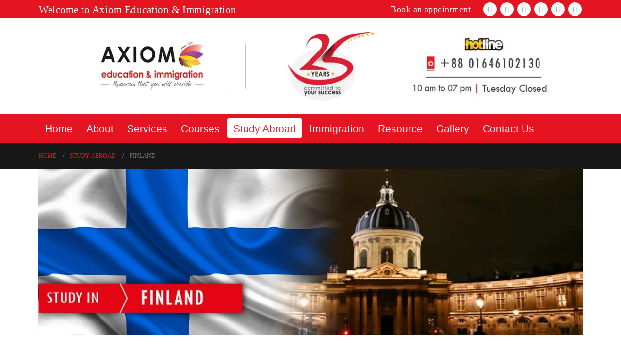

--- FILE ---
content_type: text/html; charset=UTF-8
request_url: https://www.studyabroadonline.com/study-abroad/finland/
body_size: 44731
content:
	<!DOCTYPE html>
	<html class=""  lang="en-US">
	<head>
		<meta http-equiv="X-UA-Compatible" content="IE=edge" />
		<meta http-equiv="Content-Type" content="text/html; charset=UTF-8" />
		<meta name="viewport" content="width=device-width, initial-scale=1, minimum-scale=1" />

		<link rel="profile" href="https://gmpg.org/xfn/11" />
		<link rel="pingback" href="https://www.studyabroadonline.com/xmlrpc.php" />
		<meta name='robots' content='index, follow, max-image-preview:large, max-snippet:-1, max-video-preview:-1' />

	<!-- This site is optimized with the Yoast SEO Premium plugin v25.3.1 (Yoast SEO v26.8) - https://yoast.com/product/yoast-seo-premium-wordpress/ -->
	<title>Study in Finland | Top Universities &amp; Tuition-Free Options</title>
	<meta name="description" content="Explore Finland&#039;s high-quality, innovative education system. Apply for tuition-free degrees and scholarships." />
	<link rel="canonical" href="https://www.studyabroadonline.com/study-abroad/finland/" />
	<meta property="og:locale" content="en_US" />
	<meta property="og:type" content="article" />
	<meta property="og:title" content="Study in Finland | Top Universities &amp; Tuition-Free Options" />
	<meta property="og:description" content="Explore Finland&#039;s high-quality, innovative education system. Apply for tuition-free degrees and scholarships." />
	<meta property="og:url" content="https://www.studyabroadonline.com/study-abroad/finland/" />
	<meta property="og:site_name" content="Study Abroad" />
	<meta property="article:publisher" content="https://www.facebook.com/AxiomEduGroup/" />
	<meta property="article:modified_time" content="2025-06-26T08:55:31+00:00" />
	<meta property="og:image" content="https://www.studyabroadonline.com/wp-content/uploads/2019/09/Study-in-Finland.jpg" />
	<meta property="og:image:width" content="1200" />
	<meta property="og:image:height" content="630" />
	<meta property="og:image:type" content="image/jpeg" />
	<meta name="twitter:card" content="summary_large_image" />
	<meta name="twitter:title" content="Finland" />
	<meta name="twitter:site" content="@AxiomEG" />
	<meta name="twitter:label1" content="Est. reading time" />
	<meta name="twitter:data1" content="9 minutes" />
	<script type="application/ld+json" class="yoast-schema-graph">{"@context":"https://schema.org","@graph":[{"@type":"WebPage","@id":"https://www.studyabroadonline.com/study-abroad/finland/","url":"https://www.studyabroadonline.com/study-abroad/finland/","name":"Study in Finland | Top Universities & Tuition-Free Options","isPartOf":{"@id":"https://www.studyabroadonline.com/#website"},"primaryImageOfPage":{"@id":"https://www.studyabroadonline.com/study-abroad/finland/#primaryimage"},"image":{"@id":"https://www.studyabroadonline.com/study-abroad/finland/#primaryimage"},"thumbnailUrl":"http://studyabroadonline.com/wp-content/uploads/2018/10/CLICK-HERE-MORE-INFO.png","datePublished":"2018-10-03T12:58:15+00:00","dateModified":"2025-06-26T08:55:31+00:00","description":"Explore Finland's high-quality, innovative education system. Apply for tuition-free degrees and scholarships.","breadcrumb":{"@id":"https://www.studyabroadonline.com/study-abroad/finland/#breadcrumb"},"inLanguage":"en-US","potentialAction":[{"@type":"ReadAction","target":["https://www.studyabroadonline.com/study-abroad/finland/"]}]},{"@type":"ImageObject","inLanguage":"en-US","@id":"https://www.studyabroadonline.com/study-abroad/finland/#primaryimage","url":"http://studyabroadonline.com/wp-content/uploads/2018/10/CLICK-HERE-MORE-INFO.png","contentUrl":"http://studyabroadonline.com/wp-content/uploads/2018/10/CLICK-HERE-MORE-INFO.png"},{"@type":"BreadcrumbList","@id":"https://www.studyabroadonline.com/study-abroad/finland/#breadcrumb","itemListElement":[{"@type":"ListItem","position":1,"name":"Home","item":"https://www.studyabroadonline.com/"},{"@type":"ListItem","position":2,"name":"Study Abroad","item":"https://www.studyabroadonline.com/study-abroad/"},{"@type":"ListItem","position":3,"name":"Finland"}]},{"@type":"WebSite","@id":"https://www.studyabroadonline.com/#website","url":"https://www.studyabroadonline.com/","name":"Study Abroad","description":"Australia | Canada | China | Japan | Malaysia | Scholarship","publisher":{"@id":"https://www.studyabroadonline.com/#organization"},"potentialAction":[{"@type":"SearchAction","target":{"@type":"EntryPoint","urlTemplate":"https://www.studyabroadonline.com/?s={search_term_string}"},"query-input":{"@type":"PropertyValueSpecification","valueRequired":true,"valueName":"search_term_string"}}],"inLanguage":"en-US"},{"@type":"Organization","@id":"https://www.studyabroadonline.com/#organization","name":"Study Abroad","url":"https://www.studyabroadonline.com/","logo":{"@type":"ImageObject","inLanguage":"en-US","@id":"https://www.studyabroadonline.com/#/schema/logo/image/","url":"https://www.studyabroadonline.com/wp-content/uploads/2025/05/Logo.png","contentUrl":"https://www.studyabroadonline.com/wp-content/uploads/2025/05/Logo.png","width":748,"height":631,"caption":"Study Abroad"},"image":{"@id":"https://www.studyabroadonline.com/#/schema/logo/image/"},"sameAs":["https://www.facebook.com/AxiomEduGroup/","https://x.com/AxiomEG"]}]}</script>
	<!-- / Yoast SEO Premium plugin. -->


<link rel='dns-prefetch' href='//www.googletagmanager.com' />
<link rel="alternate" type="application/rss+xml" title="Study Abroad &raquo; Feed" href="https://www.studyabroadonline.com/feed/" />
<link rel="alternate" type="application/rss+xml" title="Study Abroad &raquo; Comments Feed" href="https://www.studyabroadonline.com/comments/feed/" />
<link rel="alternate" type="text/calendar" title="Study Abroad &raquo; iCal Feed" href="https://www.studyabroadonline.com/events/?ical=1" />
<link rel="alternate" title="oEmbed (JSON)" type="application/json+oembed" href="https://www.studyabroadonline.com/wp-json/oembed/1.0/embed?url=https%3A%2F%2Fwww.studyabroadonline.com%2Fstudy-abroad%2Ffinland%2F" />
<link rel="alternate" title="oEmbed (XML)" type="text/xml+oembed" href="https://www.studyabroadonline.com/wp-json/oembed/1.0/embed?url=https%3A%2F%2Fwww.studyabroadonline.com%2Fstudy-abroad%2Ffinland%2F&#038;format=xml" />
		<link rel="shortcut icon" href="//www.studyabroadonline.com/wp-content/uploads/2018/10/Group-logo-in-circle-small.png" type="image/x-icon" />
				<link rel="apple-touch-icon" href="//www.studyabroadonline.com/wp-content/uploads/2018/10/Group-logo-in-circle-small.png" />
				<link rel="apple-touch-icon" sizes="120x120" href="" />
				<link rel="apple-touch-icon" sizes="76x76" href="" />
				<link rel="apple-touch-icon" sizes="152x152" href="" />
		<style id='wp-img-auto-sizes-contain-inline-css'>
img:is([sizes=auto i],[sizes^="auto," i]){contain-intrinsic-size:3000px 1500px}
/*# sourceURL=wp-img-auto-sizes-contain-inline-css */
</style>
<style id='wp-emoji-styles-inline-css'>

	img.wp-smiley, img.emoji {
		display: inline !important;
		border: none !important;
		box-shadow: none !important;
		height: 1em !important;
		width: 1em !important;
		margin: 0 0.07em !important;
		vertical-align: -0.1em !important;
		background: none !important;
		padding: 0 !important;
	}
/*# sourceURL=wp-emoji-styles-inline-css */
</style>
<link rel='stylesheet' id='wp-block-library-css' href='https://www.studyabroadonline.com/wp-includes/css/dist/block-library/style.min.css?ver=6.9' media='all' />
<style id='wp-block-heading-inline-css'>
h1:where(.wp-block-heading).has-background,h2:where(.wp-block-heading).has-background,h3:where(.wp-block-heading).has-background,h4:where(.wp-block-heading).has-background,h5:where(.wp-block-heading).has-background,h6:where(.wp-block-heading).has-background{padding:1.25em 2.375em}h1.has-text-align-left[style*=writing-mode]:where([style*=vertical-lr]),h1.has-text-align-right[style*=writing-mode]:where([style*=vertical-rl]),h2.has-text-align-left[style*=writing-mode]:where([style*=vertical-lr]),h2.has-text-align-right[style*=writing-mode]:where([style*=vertical-rl]),h3.has-text-align-left[style*=writing-mode]:where([style*=vertical-lr]),h3.has-text-align-right[style*=writing-mode]:where([style*=vertical-rl]),h4.has-text-align-left[style*=writing-mode]:where([style*=vertical-lr]),h4.has-text-align-right[style*=writing-mode]:where([style*=vertical-rl]),h5.has-text-align-left[style*=writing-mode]:where([style*=vertical-lr]),h5.has-text-align-right[style*=writing-mode]:where([style*=vertical-rl]),h6.has-text-align-left[style*=writing-mode]:where([style*=vertical-lr]),h6.has-text-align-right[style*=writing-mode]:where([style*=vertical-rl]){rotate:180deg}
/*# sourceURL=https://www.studyabroadonline.com/wp-includes/blocks/heading/style.min.css */
</style>
<style id='global-styles-inline-css'>
:root{--wp--preset--aspect-ratio--square: 1;--wp--preset--aspect-ratio--4-3: 4/3;--wp--preset--aspect-ratio--3-4: 3/4;--wp--preset--aspect-ratio--3-2: 3/2;--wp--preset--aspect-ratio--2-3: 2/3;--wp--preset--aspect-ratio--16-9: 16/9;--wp--preset--aspect-ratio--9-16: 9/16;--wp--preset--color--black: #000000;--wp--preset--color--cyan-bluish-gray: #abb8c3;--wp--preset--color--white: #ffffff;--wp--preset--color--pale-pink: #f78da7;--wp--preset--color--vivid-red: #cf2e2e;--wp--preset--color--luminous-vivid-orange: #ff6900;--wp--preset--color--luminous-vivid-amber: #fcb900;--wp--preset--color--light-green-cyan: #7bdcb5;--wp--preset--color--vivid-green-cyan: #00d084;--wp--preset--color--pale-cyan-blue: #8ed1fc;--wp--preset--color--vivid-cyan-blue: #0693e3;--wp--preset--color--vivid-purple: #9b51e0;--wp--preset--color--primary: var(--porto-primary-color);--wp--preset--color--secondary: var(--porto-secondary-color);--wp--preset--color--tertiary: var(--porto-tertiary-color);--wp--preset--color--quaternary: var(--porto-quaternary-color);--wp--preset--color--dark: var(--porto-dark-color);--wp--preset--color--light: var(--porto-light-color);--wp--preset--color--primary-hover: var(--porto-primary-light-5);--wp--preset--gradient--vivid-cyan-blue-to-vivid-purple: linear-gradient(135deg,rgb(6,147,227) 0%,rgb(155,81,224) 100%);--wp--preset--gradient--light-green-cyan-to-vivid-green-cyan: linear-gradient(135deg,rgb(122,220,180) 0%,rgb(0,208,130) 100%);--wp--preset--gradient--luminous-vivid-amber-to-luminous-vivid-orange: linear-gradient(135deg,rgb(252,185,0) 0%,rgb(255,105,0) 100%);--wp--preset--gradient--luminous-vivid-orange-to-vivid-red: linear-gradient(135deg,rgb(255,105,0) 0%,rgb(207,46,46) 100%);--wp--preset--gradient--very-light-gray-to-cyan-bluish-gray: linear-gradient(135deg,rgb(238,238,238) 0%,rgb(169,184,195) 100%);--wp--preset--gradient--cool-to-warm-spectrum: linear-gradient(135deg,rgb(74,234,220) 0%,rgb(151,120,209) 20%,rgb(207,42,186) 40%,rgb(238,44,130) 60%,rgb(251,105,98) 80%,rgb(254,248,76) 100%);--wp--preset--gradient--blush-light-purple: linear-gradient(135deg,rgb(255,206,236) 0%,rgb(152,150,240) 100%);--wp--preset--gradient--blush-bordeaux: linear-gradient(135deg,rgb(254,205,165) 0%,rgb(254,45,45) 50%,rgb(107,0,62) 100%);--wp--preset--gradient--luminous-dusk: linear-gradient(135deg,rgb(255,203,112) 0%,rgb(199,81,192) 50%,rgb(65,88,208) 100%);--wp--preset--gradient--pale-ocean: linear-gradient(135deg,rgb(255,245,203) 0%,rgb(182,227,212) 50%,rgb(51,167,181) 100%);--wp--preset--gradient--electric-grass: linear-gradient(135deg,rgb(202,248,128) 0%,rgb(113,206,126) 100%);--wp--preset--gradient--midnight: linear-gradient(135deg,rgb(2,3,129) 0%,rgb(40,116,252) 100%);--wp--preset--font-size--small: 13px;--wp--preset--font-size--medium: 20px;--wp--preset--font-size--large: 36px;--wp--preset--font-size--x-large: 42px;--wp--preset--spacing--20: 0.44rem;--wp--preset--spacing--30: 0.67rem;--wp--preset--spacing--40: 1rem;--wp--preset--spacing--50: 1.5rem;--wp--preset--spacing--60: 2.25rem;--wp--preset--spacing--70: 3.38rem;--wp--preset--spacing--80: 5.06rem;--wp--preset--shadow--natural: 6px 6px 9px rgba(0, 0, 0, 0.2);--wp--preset--shadow--deep: 12px 12px 50px rgba(0, 0, 0, 0.4);--wp--preset--shadow--sharp: 6px 6px 0px rgba(0, 0, 0, 0.2);--wp--preset--shadow--outlined: 6px 6px 0px -3px rgb(255, 255, 255), 6px 6px rgb(0, 0, 0);--wp--preset--shadow--crisp: 6px 6px 0px rgb(0, 0, 0);}:where(.is-layout-flex){gap: 0.5em;}:where(.is-layout-grid){gap: 0.5em;}body .is-layout-flex{display: flex;}.is-layout-flex{flex-wrap: wrap;align-items: center;}.is-layout-flex > :is(*, div){margin: 0;}body .is-layout-grid{display: grid;}.is-layout-grid > :is(*, div){margin: 0;}:where(.wp-block-columns.is-layout-flex){gap: 2em;}:where(.wp-block-columns.is-layout-grid){gap: 2em;}:where(.wp-block-post-template.is-layout-flex){gap: 1.25em;}:where(.wp-block-post-template.is-layout-grid){gap: 1.25em;}.has-black-color{color: var(--wp--preset--color--black) !important;}.has-cyan-bluish-gray-color{color: var(--wp--preset--color--cyan-bluish-gray) !important;}.has-white-color{color: var(--wp--preset--color--white) !important;}.has-pale-pink-color{color: var(--wp--preset--color--pale-pink) !important;}.has-vivid-red-color{color: var(--wp--preset--color--vivid-red) !important;}.has-luminous-vivid-orange-color{color: var(--wp--preset--color--luminous-vivid-orange) !important;}.has-luminous-vivid-amber-color{color: var(--wp--preset--color--luminous-vivid-amber) !important;}.has-light-green-cyan-color{color: var(--wp--preset--color--light-green-cyan) !important;}.has-vivid-green-cyan-color{color: var(--wp--preset--color--vivid-green-cyan) !important;}.has-pale-cyan-blue-color{color: var(--wp--preset--color--pale-cyan-blue) !important;}.has-vivid-cyan-blue-color{color: var(--wp--preset--color--vivid-cyan-blue) !important;}.has-vivid-purple-color{color: var(--wp--preset--color--vivid-purple) !important;}.has-black-background-color{background-color: var(--wp--preset--color--black) !important;}.has-cyan-bluish-gray-background-color{background-color: var(--wp--preset--color--cyan-bluish-gray) !important;}.has-white-background-color{background-color: var(--wp--preset--color--white) !important;}.has-pale-pink-background-color{background-color: var(--wp--preset--color--pale-pink) !important;}.has-vivid-red-background-color{background-color: var(--wp--preset--color--vivid-red) !important;}.has-luminous-vivid-orange-background-color{background-color: var(--wp--preset--color--luminous-vivid-orange) !important;}.has-luminous-vivid-amber-background-color{background-color: var(--wp--preset--color--luminous-vivid-amber) !important;}.has-light-green-cyan-background-color{background-color: var(--wp--preset--color--light-green-cyan) !important;}.has-vivid-green-cyan-background-color{background-color: var(--wp--preset--color--vivid-green-cyan) !important;}.has-pale-cyan-blue-background-color{background-color: var(--wp--preset--color--pale-cyan-blue) !important;}.has-vivid-cyan-blue-background-color{background-color: var(--wp--preset--color--vivid-cyan-blue) !important;}.has-vivid-purple-background-color{background-color: var(--wp--preset--color--vivid-purple) !important;}.has-black-border-color{border-color: var(--wp--preset--color--black) !important;}.has-cyan-bluish-gray-border-color{border-color: var(--wp--preset--color--cyan-bluish-gray) !important;}.has-white-border-color{border-color: var(--wp--preset--color--white) !important;}.has-pale-pink-border-color{border-color: var(--wp--preset--color--pale-pink) !important;}.has-vivid-red-border-color{border-color: var(--wp--preset--color--vivid-red) !important;}.has-luminous-vivid-orange-border-color{border-color: var(--wp--preset--color--luminous-vivid-orange) !important;}.has-luminous-vivid-amber-border-color{border-color: var(--wp--preset--color--luminous-vivid-amber) !important;}.has-light-green-cyan-border-color{border-color: var(--wp--preset--color--light-green-cyan) !important;}.has-vivid-green-cyan-border-color{border-color: var(--wp--preset--color--vivid-green-cyan) !important;}.has-pale-cyan-blue-border-color{border-color: var(--wp--preset--color--pale-cyan-blue) !important;}.has-vivid-cyan-blue-border-color{border-color: var(--wp--preset--color--vivid-cyan-blue) !important;}.has-vivid-purple-border-color{border-color: var(--wp--preset--color--vivid-purple) !important;}.has-vivid-cyan-blue-to-vivid-purple-gradient-background{background: var(--wp--preset--gradient--vivid-cyan-blue-to-vivid-purple) !important;}.has-light-green-cyan-to-vivid-green-cyan-gradient-background{background: var(--wp--preset--gradient--light-green-cyan-to-vivid-green-cyan) !important;}.has-luminous-vivid-amber-to-luminous-vivid-orange-gradient-background{background: var(--wp--preset--gradient--luminous-vivid-amber-to-luminous-vivid-orange) !important;}.has-luminous-vivid-orange-to-vivid-red-gradient-background{background: var(--wp--preset--gradient--luminous-vivid-orange-to-vivid-red) !important;}.has-very-light-gray-to-cyan-bluish-gray-gradient-background{background: var(--wp--preset--gradient--very-light-gray-to-cyan-bluish-gray) !important;}.has-cool-to-warm-spectrum-gradient-background{background: var(--wp--preset--gradient--cool-to-warm-spectrum) !important;}.has-blush-light-purple-gradient-background{background: var(--wp--preset--gradient--blush-light-purple) !important;}.has-blush-bordeaux-gradient-background{background: var(--wp--preset--gradient--blush-bordeaux) !important;}.has-luminous-dusk-gradient-background{background: var(--wp--preset--gradient--luminous-dusk) !important;}.has-pale-ocean-gradient-background{background: var(--wp--preset--gradient--pale-ocean) !important;}.has-electric-grass-gradient-background{background: var(--wp--preset--gradient--electric-grass) !important;}.has-midnight-gradient-background{background: var(--wp--preset--gradient--midnight) !important;}.has-small-font-size{font-size: var(--wp--preset--font-size--small) !important;}.has-medium-font-size{font-size: var(--wp--preset--font-size--medium) !important;}.has-large-font-size{font-size: var(--wp--preset--font-size--large) !important;}.has-x-large-font-size{font-size: var(--wp--preset--font-size--x-large) !important;}
/*# sourceURL=global-styles-inline-css */
</style>

<style id='classic-theme-styles-inline-css'>
/*! This file is auto-generated */
.wp-block-button__link{color:#fff;background-color:#32373c;border-radius:9999px;box-shadow:none;text-decoration:none;padding:calc(.667em + 2px) calc(1.333em + 2px);font-size:1.125em}.wp-block-file__button{background:#32373c;color:#fff;text-decoration:none}
/*# sourceURL=/wp-includes/css/classic-themes.min.css */
</style>
<link rel='stylesheet' id='edd-blocks-css' href='https://www.studyabroadonline.com/wp-content/plugins/easy-digital-downloads/includes/blocks/assets/css/edd-blocks.css?ver=3.6.4' media='all' />
<link rel='stylesheet' id='wpos-magnific-style-css' href='https://www.studyabroadonline.com/wp-content/plugins/album-and-image-gallery-plus-lightbox/assets/css/magnific-popup.css?ver=2.1.8' media='all' />
<link rel='stylesheet' id='wpos-slick-style-css' href='https://www.studyabroadonline.com/wp-content/plugins/album-and-image-gallery-plus-lightbox/assets/css/slick.css?ver=2.1.8' media='all' />
<link rel='stylesheet' id='aigpl-public-css-css' href='https://www.studyabroadonline.com/wp-content/plugins/album-and-image-gallery-plus-lightbox/assets/css/aigpl-public.css?ver=2.1.8' media='all' />
<link rel='stylesheet' id='contact-form-7-css' href='https://www.studyabroadonline.com/wp-content/plugins/contact-form-7/includes/css/styles.css?ver=6.1.4' media='all' />
<link rel='stylesheet' id='fb-widget-frontend-style-css' href='https://www.studyabroadonline.com/wp-content/plugins/facebook-pagelike-widget/assets/css/style.css?ver=1.0.0' media='all' />
<link rel='stylesheet' id='rt-fontawsome-css' href='https://www.studyabroadonline.com/wp-content/plugins/the-post-grid/assets/vendor/font-awesome/css/font-awesome.min.css?ver=7.8.8' media='all' />
<link rel='stylesheet' id='rt-tpg-css' href='https://www.studyabroadonline.com/wp-content/plugins/the-post-grid/assets/css/thepostgrid.min.css?ver=7.8.8' media='all' />
<link rel='stylesheet' id='uaf_client_css-css' href='https://www.studyabroadonline.com/wp-content/uploads/useanyfont/uaf.css?ver=1764370659' media='all' />
<link rel='stylesheet' id='edd-styles-css' href='https://www.studyabroadonline.com/wp-content/plugins/easy-digital-downloads/assets/build/css/frontend/edd.min.css?ver=3.6.4' media='all' />
<style id='grw-public-main-css-inline-css'>
.wp-gr,.wp-gr *,.wp-gr ::after,.wp-gr ::before{box-sizing:border-box}.wp-gr{display:block;direction:ltr;font-size:var(--font-size, 16px);font-family:var(--font-family, inherit);font-style:normal;font-weight:400;text-align:start;line-height:normal;overflow:visible;text-decoration:none;list-style-type:disc;box-sizing:border-box;visibility:visible!important}.wp-gr div,.wp-gr span{margin:0;padding:0;color:inherit;font:inherit;line-height:normal;letter-spacing:normal;text-transform:none;text-decoration:none;border:0;background:0 0}.wp-gr a{color:inherit;border:0;text-decoration:none;background:0 0;cursor:pointer}.wp-gr a:focus{outline:0}.wp-gr a:focus-visible{outline:2px solid currentColor;outline-offset:2px}.wp-gr img{display:block;max-width:100%;height:auto;margin:0;padding:0;border:0;line-height:0;vertical-align:middle}.wp-gr i{font-style:normal;font-weight:inherit;margin:0;padding:0;border:0;vertical-align:middle;background:0 0}.wp-gr svg{display:inline-block;width:auto;height:auto;vertical-align:middle;overflow:visible}.wp-gr svg use{opacity:1;visibility:visible}.wp-gr{--card-gap:4px;--rev-gap:4px;--img-size:46px;--media-gap:8px;--media-size:40px;--media-lines:2;--color:#fb8e28;--rev-color:#f4f4f4;--rpi-star-color:var(--star-color, var(--color));--slider-dot-size:8px;--slider-dot-gap:8px;--slider-dots-visible:5;--slider-act-dot-color:var(--color)}.wp-gr .wp-google-based,.wp-gr .wp-google-powered{margin:0!important;padding:0!important;color:var(--head-based-color,#555)!important}.wp-gr .wp-google-powered{color:var(--powered-color,#777)!important;font-size:16px;font-weight:600}.wp-gr .wp-google-powered>span{font-weight:600!important}.wp-gr .grw-img{position:relative!important;min-width:var(--img-size)!important;max-width:var(--img-size)!important;height:var(--img-size)!important;border:none!important;z-index:3!important}.wp-gr .grw-img-wrap{position:relative;min-width:var(--img-size)!important;max-width:var(--img-size)!important;overflow:visible}.wp-gr .grw-img-wrap::before{content:'';position:absolute;top:0;left:0;width:var(--img-size);height:var(--img-size);border-radius:50%;box-shadow:0 0 2px rgba(0,0,0,.12),0 2px 4px rgba(0,0,0,.24)!important;pointer-events:none}.wp-gr .grw-header .grw-img{border-radius:50%}.wp-gr .grw-header.wp-place-center{width:100%!important}.wp-gr .wp-google-name{color:var(--name-color,#333)!important;font-size:100%!important;font-weight:700!important;text-decoration:none!important;white-space:nowrap!important;text-overflow:ellipsis!important;overflow:hidden!important;width:100%!important;text-align:var(--align,start)!important}.wp-gr .grw-header .wp-google-name{width:100%!important;margin:0!important;padding:0!important;font-size:128%!important;white-space:normal!important}.wp-gr .grw-header-inner>.rpi-flx{overflow:hidden!important}.wp-gr a.wp-google-name{color:#427fed!important;text-decoration:none!important}.wp-gr .wp-google-time{color:#555!important;font-size:13px!important;white-space:nowrap!important}.wp-gr .wp-google-text{color:var(--text-color,#222)!important;font-size:15px!important;line-height:24px!important;max-width:100%!important;overflow:hidden!important;white-space:pre-wrap!important;word-break:break-word!important;vertical-align:middle!important}.wp-gr .rpi-stars+.wp-google-text{padding-left:4px!important}.wp-gr .wp-more{display:none}.wp-gr .wp-more-toggle{color:#136aaf!important;cursor:pointer!important;text-decoration:none!important}.wp-gr .wp-google-url{display:block;margin:4px auto!important;color:#136aaf!important;text-align:center!important}.wp-gr.wp-dark .wp-google-name{color:#eee!important}.wp-gr.rpi.wp-dark .wp-google-name a{color:var(--head-based-color,#eee)!important}.wp-gr.wp-dark .wp-google-time{color:#bbb!important}.wp-gr.wp-dark .wp-google-text{color:#ececec!important}.wp-gr.wp-dark .wp-google-powered{color:var(--powered-color,#fff)!important}.wp-gr.wp-dark .wp-google-based{color:var(--head-based-color,#999)!important}.wp-gr:not(.wp-dark) .grw-review-inner.grw-backgnd{background:var(--rev-color)!important}.wp-gr.rpi .wp-google-name{font-size:100%!important}.wp-gr.rpi .grw-hide,.wp-gr.rpi .wp-google-hide{display:none}.wp-gr.rpi .wp-google-name a{color:var(--head-name-color,#333)!important;font-size:18px!important;text-decoration:none!important}.wp-gr.rpi a.wp-google-name{margin:0!important;color:var(--name-color,#154fc1)!important;text-decoration:none!important;white-space:nowrap!important;text-overflow:ellipsis!important}.wp-gr{display:block!important;width:100%!important;margin:0!important;padding:0!important;text-align:left!important;direction:ltr!important;box-sizing:border-box!important}.wp-gr .grw-row{display:-ms-flexbox!important;display:flex!important;flex-wrap:nowrap!important;align-items:center!important;-ms-flex-wrap:nowrap!important;-ms-flex-align:center!important}.grw-row.grw-row-xs{-ms-flex-wrap:wrap!important;flex-wrap:wrap!important}.grw-row-x .grw-header+.grw-content .grw-review,.grw-row-xs .grw-content,.grw-row-xs .grw-header,.grw-row-xs .grw-review{--col:1}.grw-row-xl .grw-header+.grw-content{--col:1.2}.grw-row-l .grw-header+.grw-content{--col:1.25}.grw-row-m .grw-header+.grw-content{--col:1.333333}.grw-row-s .grw-header+.grw-content{--col:1.5}.grw-row-s .grw-header+.grw-content .grw-review,.grw-row-x .grw-header,.grw-row-x .grw-header+.grw-content,.grw-row-x .grw-review{--col:2}.grw-row-m .grw-header+.grw-content .grw-review,.grw-row-s .grw-header,.grw-row-s .grw-review{--col:3}.grw-row-l .grw-review,.grw-row-m .grw-header,.grw-row-m .grw-review{--col:4}.grw-row-l .grw-header,.grw-row-xl .grw-review{--col:5}.grw-row-xl .grw-header{--col:6}.grw-row .grw-content,.grw-row .grw-header{-ms-flex:1 0 calc(100% / var(--col,3))!important;flex:1 0 calc(100% / var(--col,3))!important;width:calc(100% / var(--col,3))!important}.grw-row .grw-review{-ms-flex:1 0 calc((100% - var(--card-gap,16px)*(var(--col,3) - 1))/ var(--col,3))!important;flex:1 0 calc((100% - var(--card-gap,16px)*(var(--col,3) - 1))/ var(--col,3))!important;width:calc((100% - var(--card-gap,16px)*(var(--col,3) - 1))/ var(--col,3))!important}.wp-gr .grw-content{position:relative!important;min-width:0!important}.wp-gr .grw-content-inner{position:relative!important;display:flex!important;align-items:center!important}.wp-gr .grw-review-inner{height:100%!important}.wp-gr .grw-header-inner,.wp-gr .grw-review-inner{position:relative!important;margin:4px!important;padding:16px!important;width:100%!important}.wp-gr .wp-google-list .grw-header-inner{padding:0 0 16px 0!important}.wp-gr .grw-review-inner.grw-round{border-radius:8px!important}.wp-gr .grw-review-inner.grw-shadow{box-shadow:0 0 2px rgba(0,0,0,.12),0 2px 4px rgba(0,0,0,.24)!important}.wp-gr .grw-review-inner>svg{position:absolute!important;top:10px!important;right:10px!important;width:16px!important;height:16px!important}.wp-gr .grw-review{display:flex;position:relative!important;justify-content:center!important;align-items:center!important;flex-shrink:0!important}.wp-gr .grw-review .wp-google-left{display:block!important;overflow:hidden!important;white-space:nowrap!important;text-overflow:ellipsis!important;line-height:24px!important;padding-bottom:2px!important}.wp-gr .grw-review .wp-google-feedback{height:100px!important;overflow-y:auto!important}.wp-gr .grw-scroll::-webkit-scrollbar{width:4px!important}.wp-gr .grw-scroll::-webkit-scrollbar-track{-webkit-box-shadow:inset 0 0 6px rgba(0,0,0,.3)!important;-webkit-border-radius:4px!important;border-radius:4px!important}.wp-gr .grw-scroll::-webkit-scrollbar-thumb{-webkit-border-radius:10px!important;border-radius:10px!important;background:#ccc!important;-webkit-box-shadow:inset 0 0 6px rgba(0,0,0,.5)!important}.wp-gr .wp-google-wr{display:flex;margin:0!important}.wp-gr .wp-google-wr a{color:#fff!important;padding:4px 12px 8px!important;outline:0!important;border-radius:27px!important;background:var(--btn-color,#1f67e7)!important;white-space:nowrap!important;vertical-align:middle!important;opacity:.9!important;text-shadow:1px 1px 0 #888!important;box-shadow:0 0 2px rgba(0,0,0,.12),0 2px 4px rgba(0,0,0,.24)!important;user-select:none!important;transition:all .2s ease-in-out!important}.wp-gr .wp-google-wr a:hover{opacity:.95!important;background:var(--btn-color,#1f67e7)!important;box-shadow:0 0 2px rgba(0,0,0,.12),0 3px 5px rgba(0,0,0,.24)!important}.wp-gr .wp-google-wr a:active{opacity:1!important;background:var(--btn-color,#1f67e7)!important;box-shadow:none!important}.wp-gr .wp-google-wr a svg{display:inline-block;width:16px;height:16px;padding:1px;margin:0 0 0 4px;background:#fff;border-radius:50%}.wp-gr[data-layout=grid] .grw-reviews{display:flex;gap:var(--card-gap,12px);flex-wrap:wrap!important;-ms-flex-wrap:wrap!important}.wp-gr .grw-b{font-weight:700!important;white-space:nowrap!important}.wp-gr .wp-google-reply{font-size:14px!important;margin-top:auto!important;margin-left:6px!important;padding-left:6px!important;border-left:1px solid #999!important;overflow:hidden!important;overflow-y:auto!important;line-height:20px!important;max-height:44px!important}.wp-gr .wp-google-reply>div{display:flex;gap:4px;align-items:center}.wp-gr .wp-google-reply .wp-google-time{font-size:11px!important;white-space:nowrap!important}.wp-gr .wp-google-img{display:flex;flex-wrap:wrap;gap:var(--media-gap);max-height:calc((var(--media-size) + var(--media-gap)) * var(--media-lines) - 2px)!important;overflow-y:auto!important}.wp-gr .wp-google-img img{display:flex;width:var(--media-size)!important;height:var(--media-size)!important;cursor:pointer!important;border-radius:3px!important;box-shadow:0 0 2px rgba(0,0,0,.12),0 2px 4px rgba(0,0,0,.24)!important}.rpi-flx{display:var(--flx,flex)!important;flex-direction:var(--dir,column)!important;gap:var(--gap,2px)!important;align-items:var(--align,flex-start)!important;flex-wrap:var(--wrap,nowrap)!important;overflow:var(--overflow,visible)!important;width:100%!important}.rpi-col16{--dir:column;--gap:16px;--align:flex-start;--overflow:hidden}.rpi-col12{--dir:column;--gap:12px;--align:flex-start;--overflow:hidden}.rpi-col6{--dir:column;--gap:6px;--align:flex-start;--overflow:hidden}.rpi-col8{--dir:column;--gap:8px;--align:flex-start}.rpi-col4{--dir:column;--gap:4px;--align:flex-start}.rpi-row12-center{--dir:row;--gap:12px;--align:center;--overflow:visible}.rpi-row12{--dir:row;--gap:12px;--align:flex-start}:root{--star-gap:2px;--rpi-star-size:20px;--rpi-star-color:#fb8e28;--rpi-star-empty-color:#cccccc;--rpi-icon-scale-google:1.00;--rpi-icon-scale-yelp:0.92;--rpi-icon-scale-fb:1.125;--rpi-yelp-empty-color:#cccccc;--rpi-yelp-five-color:#fb433c;--rpi-yelp-four-color:#ff643d;--rpi-yelp-three-color:#ff8742;--rpi-yelp-two-color:#ffad48;--rpi-yelp-one-color:#ffcc4b;--rpi-yelp-radius:3px;--rpi-fb-color:#fa3e3e;--rpi-fb-radius:3px;--rpi-star-empty:url("data:image/svg+xml;utf8,%3Csvg xmlns='http://www.w3.org/2000/svg' viewBox='0 0 24 24'%3E%3Cpath d='M11.48 3.499a.562.562 0 0 1 1.04 0l2.125 5.111a.563.563 0 0 0 .475.345l5.518.442c.499.04.701.663.321.988l-4.204 3.602a.563.563 0 0 0-.182.557l1.285 5.385a.562.562 0 0 1-.84.61l-4.725-2.885a.562.562 0 0 0-.586 0L6.982 20.54a.562.562 0 0 1-.84-.61l1.285-5.386a.562.562 0 0 0-.182-.557l-4.204-3.602a.562.562 0 0 1 .321-.988l5.518-.442a.563.563 0 0 0 .475-.345L11.48 3.5Z' fill='none' stroke='currentColor' stroke-width='1.5' stroke-linejoin='round'/%3E%3C/svg%3E");--rpi-star-mask:url("data:image/svg+xml;utf8,%3Csvg xmlns='http://www.w3.org/2000/svg' viewBox='0 0 24 24'%3E%3Cpath d='M10.7881 3.21068C11.2364 2.13274 12.7635 2.13273 13.2118 3.21068L15.2938 8.2164L20.6979 8.64964C21.8616 8.74293 22.3335 10.1952 21.4469 10.9547L17.3295 14.4817L18.5874 19.7551C18.8583 20.8908 17.6229 21.7883 16.6266 21.1798L11.9999 18.3538L7.37329 21.1798C6.37697 21.7883 5.14158 20.8908 5.41246 19.7551L6.67038 14.4817L2.55303 10.9547C1.66639 10.1952 2.13826 8.74293 3.302 8.64964L8.70609 8.2164L10.7881 3.21068Z'/%3E%3C/svg%3E")}.rpi-stars .rpi-star{display:none!important}.rpi-star,.rpi-stars-tripadvisor,.rpi-stars-yelp{display:var(--flx,flex);align-items:center;gap:var(--gap,4px);text-align:start;z-index:9}.rpi-star[data-rating]:empty::before{content:attr(data-rating);color:var(--rpi-rating-color,var(--rpi-star-color));font-size:var(--head-grade-fs, 18px);font-weight:var(--head-grade-weight,900)}.rpi-star i{padding:0 2px;cursor:pointer!important;background-color:var(--rpi-star-empty-color)}.rpi-star[data-rating="1"] i:nth-child(-n+1),.rpi-star[data-rating="2"] i:nth-child(-n+2),.rpi-star[data-rating="3"] i:nth-child(-n+3),.rpi-star[data-rating="4"] i:nth-child(-n+4),.rpi-star[data-rating="5"] i:nth-child(-n+5){background-color:var(--rpi-star-color)}.rpi-star:hover i{background-color:var(--rpi-star-color)!important}.rpi-star i:hover~i{background-color:var(--rpi-star-empty-color)!important}.rpi-star i,.rpi-star[data-rating]:empty::after{content:'';width:var(--rpi-star-size)!important;height:var(--rpi-star-size)!important;-webkit-mask-image:var(--rpi-star-mask)!important;-webkit-mask-repeat:no-repeat!important;-webkit-mask-position:center!important;-webkit-mask-size:contain!important;mask-image:var(--rpi-star-mask)!important;mask-repeat:no-repeat!important;mask-position:center!important;mask-size:contain!important}.rpi-star[data-rating]:empty::after{background-color:var(--rpi-star-color)}.rpi-star+.rpi-stars{--stars-offset:1;--stars:calc(var(--stars-max) - var(--stars-offset))}.rpi-stars{--star-size:var(--rpi-star-size, 18px);--star-color:var(--rpi-star-color);--empty:var(--rpi-star-empty);--mask:var(--rpi-star-mask);--stars:5;--icon-scale:1;--rating-scale:0.8;--gap:var(--star-gap, 2px);--stars-w:calc(var(--stars) * (var(--star-size) + var(--star-gap)));--fill:calc((var(--rating) / var(--stars)) * 100%);--bg-size:calc(var(--star-size) * var(--icon-scale));--bg-size-x:calc(var(--bg-size) + var(--star-gap));position:relative!important;display:inline-flex!important;align-items:center!important;align-self:var(--star-align-self,start)!important;width:max-content!important;height:var(--star-size)!important;font-size:calc(var(--star-size) * var(--rating-scale))!important;font-weight:900!important;color:var(--rpi-rating-color,var(--star-color))!important;white-space:nowrap!important;vertical-align:middle!important;padding-right:calc(var(--stars-w) + var(--gap))!important}.rpi-stars:empty{--gap:calc(-1 * (var(--star-gap) / 2 + 1px))}.rpi-stars::before{content:''!important;position:absolute!important;top:50%!important;right:0!important;width:var(--stars-w)!important;height:var(--star-size)!important;transform:translateY(-50%)!important;background-color:var(--star-color)!important;-webkit-mask-image:var(--empty)!important;-webkit-mask-repeat:repeat-x!important;-webkit-mask-position:left center!important;-webkit-mask-size:var(--bg-size-x) var(--bg-size)!important;mask-image:var(--empty)!important;mask-repeat:repeat-x!important;mask-position:left center!important;mask-size:var(--bg-size-x) var(--bg-size)!important}.rpi-stars::after{content:''!important;position:absolute!important;top:50%!important;right:0!important;width:var(--stars-w)!important;height:var(--star-size)!important;transform:translateY(-50%)!important;background-color:var(--star-color)!important;-webkit-mask-image:var(--mask)!important;-webkit-mask-repeat:repeat-x!important;-webkit-mask-position:left center!important;-webkit-mask-size:var(--bg-size-x) var(--bg-size)!important;mask-image:var(--mask)!important;mask-repeat:repeat-x!important;mask-position:left center!important;mask-size:var(--bg-size-x) var(--bg-size)!important;clip-path:inset(0 calc(100% - var(--fill)) 0 0)!important}.rpi-stars-yelp{--icon-scale:var(--rpi-icon-scale-yelp);--empty-color:var(--rpi-yelp-empty-color);--five-color:var(--rpi-yelp-five-color);--four-color:var(--rpi-yelp-four-color);--three-color:var(--rpi-yelp-three-color);--two-color:var(--rpi-yelp-two-color);--one-color:var(--rpi-yelp-one-color);--star-size:var(--rpi-star-size);--rating:0;--gap:4px;--radius:var(--rpi-yelp-radius);display:inline-flex!important;gap:var(--gap)!important;line-height:0!important;vertical-align:top!important}.rpi-stars-yelp i{position:relative!important;display:inline-block!important;font-style:normal!important;flex:0 0 auto!important;width:var(--star-size)!important;height:var(--star-size)!important;border-radius:var(--radius)!important;background-color:var(--empty-color)!important;background-image:linear-gradient(90deg,var(--star-color) 0 calc(var(--fill,0) * 1%),transparent calc(var(--fill,0) * 1%))!important;background-repeat:no-repeat!important;background-size:100% 100%!important;box-sizing:border-box!important}.rpi-stars-yelp i::after{content:''!important;position:absolute!important;inset:0!important;background-color:#fff!important;-webkit-mask-image:var(--rpi-star-mask)!important;-webkit-mask-repeat:no-repeat!important;-webkit-mask-size:calc(70% / var(--icon-scale)) calc(70% / var(--icon-scale))!important;-webkit-mask-position:center!important;mask-image:var(--rpi-star-mask)!important;mask-repeat:no-repeat!important;mask-size:calc(70% / var(--icon-scale)) calc(70% / var(--icon-scale))!important;mask-position:center!important}.rpi-stars-yelp,.rpi-stars-yelp[data-rating]::before{content:attr(data-rating);color:var(--rpi-rating-color,var(--star-color));font-size:var(--head-grade-fs, 18px);font-weight:var(--head-grade-weight,900)}.rpi-stars-yelp i:first-child{--fill:clamp(0, (var(--rating) - 0) * 100, 100)}.rpi-stars-yelp i:nth-child(2){--fill:clamp(0, (var(--rating) - 1) * 100, 100)}.rpi-stars-yelp i:nth-child(3){--fill:clamp(0, (var(--rating) - 2) * 100, 100)}.rpi-stars-yelp i:nth-child(4){--fill:clamp(0, (var(--rating) - 3) * 100, 100)}.rpi-stars-yelp i:nth-child(5){--fill:clamp(0, (var(--rating) - 4) * 100, 100)}.rpi-stars-yelp[data-stars^="1"]{--rating:1.5;--star-color:var(--one-color)}.rpi-stars-yelp[data-stars="1"]{--rating:1}.rpi-stars-yelp[data-stars^="2"]{--rating:2.5;--star-color:var(--two-color)}.rpi-stars-yelp[data-stars="2"]{--rating:2}.rpi-stars-yelp[data-stars^="3"]{--rating:3.5;--star-color:var(--three-color)}.rpi-stars-yelp[data-stars="3"]{--rating:3}.rpi-stars-yelp[data-stars^="4"]{--rating:4.5;--star-color:var(--four-color)}.rpi-stars-yelp[data-stars="4"]{--rating:4}.rpi-stars-yelp[data-stars^="5"]{--rating:5;--star-color:var(--five-color)}.rpi-stars-tripadvisor{--empty-color:#ffffff;--border-color:#5ba672;--fill-color:#5ba672;--rpi-dot-size:var(--rpi-star-size);--rating:0;--gap:4px;--border:3px;display:inline-flex!important;gap:var(--gap)!important;line-height:0!important;vertical-align:top!important}.rpi-stars-tripadvisor i{width:var(--rpi-dot-size)!important;height:var(--rpi-dot-size)!important;display:inline-block!important;position:relative!important;flex:0 0 auto!important;box-sizing:border-box!important;border-radius:999px!important;border:var(--border) solid var(--border-color)!important;background-color:var(--empty-color)!important;background-image:linear-gradient(90deg,var(--fill-color) 0 calc(var(--fill,0) * 1%),transparent calc(var(--fill,0) * 1%))!important;background-repeat:no-repeat!important;background-size:100% 100%!important}.rpi-stars-tripadvisor,.rpi-stars-tripadvisor[data-rating]::before{content:attr(data-rating);color:var(--rpi-rating-color,var(--fill-color));font-size:var(--head-grade-fs, 18px);font-weight:var(--head-grade-weight,900)}.rpi-stars-tripadvisor i:first-child{--fill:clamp(0, (var(--rating) - 0) * 100, 100)}.rpi-stars-tripadvisor i:nth-child(2){--fill:clamp(0, (var(--rating) - 1) * 100, 100)}.rpi-stars-tripadvisor i:nth-child(3){--fill:clamp(0, (var(--rating) - 2) * 100, 100)}.rpi-stars-tripadvisor i:nth-child(4){--fill:clamp(0, (var(--rating) - 3) * 100, 100)}.rpi-stars-tripadvisor i:nth-child(5){--fill:clamp(0, (var(--rating) - 4) * 100, 100)}.rpi-stars-tripadvisor[data-stars^="1"]{--rating:1.5}.rpi-stars-tripadvisor[data-stars="1"]{--rating:1}.rpi-stars-tripadvisor[data-stars^="2"]{--rating:2.5}.rpi-stars-tripadvisor[data-stars="2"]{--rating:2}.rpi-stars-tripadvisor[data-stars^="3"]{--rating:3.5}.rpi-stars-tripadvisor[data-stars="3"]{--rating:3}.rpi-stars-tripadvisor[data-stars^="4"]{--rating:4.5}.rpi-stars-tripadvisor[data-stars="4"]{--rating:4}.rpi-stars-tripadvisor[data-stars^="5"]{--rating:5}.rpi-star-fb{--icon-scale:var(--rpi-icon-scale-fb);--size:var(--rpi-star-size, 18px);--color:var(--rpi-fb-color, #fa3e3e);--radius:var(--rpi-fb-radius, 3px);--tail-w:calc(var(--size) / 3);--tail-h:calc(var(--size) / 3.6);--tail-offset:calc(var(--size) / 4.5);--tail-overlap:1px;--gap:0.25em;--label-scale:0.85;--fb-star:url("data:image/svg+xml;utf8,%3Csvg xmlns='http://www.w3.org/2000/svg' viewBox='0 0 24 24'%3E%3Cpath d='M10.7881 3.21068C11.2364 2.13274 12.7635 2.13273 13.2118 3.21068L15.2938 8.2164L20.6979 8.64964C21.8616 8.74293 22.3335 10.1952 21.4469 10.9547L17.3295 14.4817L18.5874 19.7551C18.8583 20.8908 17.6229 21.7883 16.6266 21.1798L11.9999 18.3538L7.37329 21.1798C6.37697 21.7883 5.14158 20.8908 5.41246 19.7551L6.67038 14.4817L2.55303 10.9547C1.66639 10.1952 2.13826 8.74293 3.302 8.64964L8.70609 8.2164L10.7881 3.21068Z' fill='%23fff'/%3E%3C/svg%3E");position:relative!important;display:inline-flex!important;align-items:center;align-self:var(--star-align-self,start);height:var(--size)!important;width:max-content!important;white-space:nowrap!important;vertical-align:middle!important;font-size:calc(var(--size) * var(--label-scale))!important;line-height:1!important;padding-left:calc(var(--size) + var(--gap))!important}.rpi-star-fb::before{content:''!important;position:absolute!important;left:0!important;top:50%!important;transform:translateY(-50%)!important;width:var(--size)!important;height:var(--size)!important;background-color:var(--color)!important;border-radius:var(--radius)!important;background-image:var(--fb-star)!important;background-repeat:no-repeat!important;background-position:center!important;background-size:calc(70% / var(--icon-scale)) calc(70% / var(--icon-scale))!important}.rpi-star-fb::after{content:''!important;position:absolute!important;left:var(--tail-offset)!important;top:50%!important;width:0!important;height:0!important;transform:translateY(calc(var(--size)/ 2 - var(--tail-overlap)))!important;border-top:var(--tail-h) solid var(--color)!important;border-right:var(--tail-w) solid transparent!important}.rpi-star-fb[data-rating="1"]{--color:#cccccc}:root{--rpi-lt:url("data:image/svg+xml;utf8,%3Csvg xmlns='http://www.w3.org/2000/svg' width='24' height='24' viewBox='0 0 24 24' fill='none' stroke='currentColor' stroke-width='2' stroke-linecap='round' stroke-linejoin='round'%3E%3Cpath d='m15 18-6-6 6-6'%3E%3C/path%3E%3C/svg%3E") no-repeat center/contain;--rpi-gt:url("data:image/svg+xml;utf8,%3Csvg xmlns='http://www.w3.org/2000/svg' width='24' height='24' viewBox='0 0 24 24' fill='none' stroke='currentColor' stroke-width='2' stroke-linecap='round' stroke-linejoin='round'%3E%3Cpath d='m9 18 6-6-6-6'%3E%3C/path%3E%3C/svg%3E") no-repeat center/contain}.rpi{--slider-btn-size:16px;--slider-btn-bg:var(--card-bg, #f5f5f5);--slider-btn-color:#777777;--slider-btn-padding:calc(var(--slider-btn-size) / 2);--slider-btn-bw:1px;--slider-btn-bc:#cccccc;--slider-btn-fs:calc(var(--slider-btn-size) + var(--slider-btn-bw));--slider-btn-shadow:0 2px 6px rgb(0 0 0 / 0.15);--slider-btn-full:calc(var(--slider-btn-size) + (var(--slider-btn-padding) * 2) + (var(--slider-btn-bw) * 2));--slider-btn-offset:0px;--slider-btn-out:calc(var(--slider-btn-full) / 2);--slider-btn-pos:calc(var(--slider-btn-out) + var(--slider-btn-offset));--slider-offset:calc(var(--slider-btn-out))}.rpi .rpi-slides{display:flex!important;flex:1!important;gap:var(--slider-gap,var(--card-gap,8px))!important;flex-wrap:nowrap!important;overflow:hidden!important;overflow-x:auto!important;scroll-snap-type:x mandatory!important;scroll-behavior:var(--rpi-slider-behavior,smooth)!important;-webkit-overflow-scrolling:touch!important;scrollbar-width:none!important}.rpi .rpi-slides::-webkit-scrollbar{display:none!important}.rpi .rpi-slide{overflow:hidden!important;padding:4px 3px!important;scroll-snap-align:start!important;transition:transform .5s!important}.rpi .rpi-slides-bite{--offset:var(--slides-bite-offset, 6px);--alpha:0.2px;--shift:var(--slider-btn-offset);--radius:calc(var(--slider-btn-out) + var(--offset));-webkit-mask:var(--slider-bite,radial-gradient(circle var(--radius) at calc(0% - var(--shift)) 50%,transparent 0,transparent calc(var(--radius) - var(--alpha)),#000 calc(var(--radius) + var(--alpha))),radial-gradient(circle var(--radius) at calc(100% + var(--shift)) 50%,transparent 0,transparent calc(var(--radius) - var(--alpha)),#000 calc(var(--radius) + var(--alpha))),linear-gradient(#000 0 0));-webkit-mask-repeat:no-repeat;-webkit-mask-size:100% 100%;-webkit-mask-composite:source-in,source-in;margin:0 var(--slider-offset,0)}.rpi .rpi-ltgt{--margin:calc(-1 * var(--slider-btn-pos) + var(--slider-offset, 0px));position:var(--slider-btn-position,absolute)!important;padding:var(--slider-btn-padding)!important;border-radius:50%!important;border:var(--slider-btn-bw) solid var(--slider-btn-bc)!important;background-color:var(--slider-btn-bg)!important;box-shadow:var(--slider-btn-shadow)!important;transition:background-color .2s ease-in-out!important;z-index:1!important}.rpi .rpi-ltgt:active{box-shadow:none!important}.rpi .rpi-ltgt.rpi-lt{left:0!important;margin-left:var(--margin)!important}.rpi .rpi-ltgt.rpi-gt{right:0!important;margin-right:var(--margin)!important}.rpi-gt::after,.rpi-lt::before{position:relative!important;content:'';display:block;width:var(--slider-btn-size);height:var(--slider-btn-size);background-color:var(--slider-btn-color)}.rpi-lt::before{-webkit-mask:var(--rpi-lt);mask:var(--rpi-lt)}.rpi-gt::after{-webkit-mask:var(--rpi-gt);mask:var(--rpi-gt)}[dir=rtl] .rpi-gt::after,[dir=rtl] .rpi-lt::before{transform:rotate(180deg)}.rpi .rpi-dots-wrap{position:absolute!important;top:calc(100% - 1px)!important;left:0!important;right:0!important;display:flex!important;justify-content:center!important;margin:0 auto!important;padding-top:var(--slider-dot-padding-top,.5em)!important;max-width:100%!important;width:calc(var(--slider-dots-visible) * var(--slider-dot-size) + (var(--slider-dots-visible) - 1) * var(--slider-dot-gap))!important}.rpi .rpi-dots{display:flex;flex-wrap:nowrap;overflow-x:scroll!important;gap:var(--slider-dot-gap);scrollbar-width:none;scroll-snap-type:x mandatory;-webkit-overflow-scrolling:touch}.rpi-dots .rpi-dot{display:inline-block!important;width:var(--slider-dot-size)!important;height:var(--slider-dot-size)!important;margin:0!important;padding:0!important;opacity:.4!important;vertical-align:middle!important;flex:1 0 auto!important;transform:scale(.6)!important;scroll-snap-align:center!important;border-radius:20px!important;background-color:var(--slider-dot-color,#999)!important}.rpi-dots .rpi-dot:hover{opacity:1!important}.rpi-dots .rpi-dot.active{opacity:1!important;transform:scale(.95)!important;background-color:var(--slider-act-dot-color,#fb8e28)!important}.rpi-dots .rpi-dot.s2{transform:scale(.85)!important}.rpi-dots .rpi-dot.s3{transform:scale(.75)!important}.rpi button{all:revert!important;margin:0!important;padding:0!important;box-shadow:none!important;border-radius:0!important;line-height:1!important;font:inherit!important;color:inherit!important;text-align:center!important;cursor:pointer!important;border:0!important;background:0 0!important;appearance:none!important;-webkit-appearance:none!important;user-select:none!important}.rpi button:focus{outline:0!important}.rpi button:focus-visible{outline:2px solid currentColor!important;outline-offset:2px!important}.rpi-x{position:absolute;top:var(--x-top,6px)!important;right:var(--x-right,8px)!important;display:flex!important;align-items:center;justify-content:center;width:var(--x-width,20px)!important;height:var(--x-height,20px)!important;cursor:pointer;opacity:var(--x-opacity, .65);border-radius:50%;background-color:var(--x-bg,#fafafa);z-index:2147483003}.rpi-x:hover{opacity:1}.rpi-x::after,.rpi-x::before{content:"";position:absolute;display:block;width:var(--x-line-width,12px);height:var(--x-line-height,1px);border-radius:2px;background-color:var(--x-color,#373737)}.rpi-x::before{transform:rotate(45deg)}.rpi-x::after{transform:rotate(-45deg)}.rpi-x.rpi-xa::before{--x-line-width:7px;--x-line-height:7px;top:4px;border-radius:0;border-right:1px solid #373737;border-bottom:1px solid #373737;background-color:transparent}.rpi-x.rpi-xa::after{content:none}.rpi-bubble:after{content:"";position:absolute;top:-8px;left:16px;bottom:auto;border-style:solid;border-width:0 8px 8px;border-color:#fff transparent}.rpi-fade{-webkit-transition:opacity 150ms ease,-webkit-transform 150ms ease;transition:opacity 150ms ease,-webkit-transform 150ms ease;transition:transform 150ms ease,opacity 150ms ease;transition:transform 150ms ease,opacity 150ms ease,-webkit-transform 150ms ease}.rpi-lightbox-wrap{--x-top:15px;--x-right:15px;--x-bg:none;--x-color:#ececec;--x-line-width:25px;--x-line-height:3px;--x-opacity:1}.rpi-lightbox{--x-top:15px;--x-right:15px;--x-bg:none;--x-color:#ececec;--x-line-width:25px;--x-line-height:3px;--x-opacity:1;position:fixed;top:0;left:0;right:0;bottom:0;display:flex;align-items:center;justify-content:center;flex-wrap:wrap;width:100%;height:100%;max-width:100%;color:#333;text-align:left;z-index:2147483003;user-select:none;background-color:rgba(0,0,0,.6);transition:all .3s ease-out}.rpi-lightbox-inner{width:95%;max-width:1200px;height:100%;max-height:calc(100vh - 80px);max-height:calc(100dvh - 80px)}@supports (container-type:inline-size){.rpi-lightbox-xxx{container-name:lightbox;container-type:inline-size}}.rpi-lightbox-xxx{position:relative;height:100%;border:none;overflow:auto;border-radius:4px;-webkit-overflow-scrolling:touch}.rpi-lightbox-content{position:relative;display:flex;flex-direction:row;justify-content:flex-start;color:#000;height:100%;flex-direction:row;border-radius:4px;background-color:#fff}.rpi-lightbox-media{position:relative;display:flex;justify-content:center;flex:2;align-items:center;width:100%;height:100%;overflow:hidden;padding-bottom:0;background-color:#000}.rpi-lightbox-btn{position:absolute;display:flex;width:30px;height:30px;font-size:36px;line-height:22px;justify-content:center;z-index:1;cursor:pointer;border-radius:50%;background-color:rgba(214,214,214,.7);transition:background .3s ease-in-out}.rpi-lightbox-btn:hover{background:#e1e1e1}.rpi-lightbox-prev{left:8px}.rpi-lightbox-next{right:8px}.rpi-lightbox-prev::before{content:'‹'}.rpi-lightbox-next::before{content:'›'}.rpi-lightbox-media img{position:relative;display:block;width:100%;height:100%;max-width:100%;max-height:100%;opacity:1;object-fit:contain;border-radius:inherit;transition:opacity .3s ease-in-out}.rpi-lightbox-review{display:flex;flex-direction:column;flex:1;height:100%;font-size:15px;color:#000;padding:0}@supports (container-type:inline-size){@container lightbox (width < 480px){.rpi-lightbox-xxx .rpi-lightbox-content{flex-direction:column}}}@media(max-width:480px){.rpi-lightbox-xxx .rpi-lightbox-content{flex-direction:column}}
/*# sourceURL=grw-public-main-css-inline-css */
</style>
<link rel='stylesheet' id='wp-members-css' href='https://www.studyabroadonline.com/wp-content/plugins/wp-members/assets/css/forms/generic-no-float.min.css?ver=3.5.5.1' media='all' />
<link rel='stylesheet' id='js_composer_custom_css-css' href='//www.studyabroadonline.com/wp-content/uploads/js_composer/custom.css?ver=8.3.1' media='all' />
<link rel='stylesheet' id='tmm-css' href='https://www.studyabroadonline.com/wp-content/plugins/team-members/inc/css/tmm_style.css?ver=6.9' media='all' />
<link rel='stylesheet' id='bsf-Defaults-css' href='https://www.studyabroadonline.com/wp-content/uploads/smile_fonts/Defaults/Defaults.css?ver=3.20.2' media='all' />
<link rel='stylesheet' id='ultimate-vc-addons-style-min-css' href='https://www.studyabroadonline.com/wp-content/plugins/Ultimate_VC_Addons/assets/min-css/ultimate.min.css?ver=3.20.2' media='all' />
<link rel='stylesheet' id='porto-css-vars-css' href='https://www.studyabroadonline.com/wp-content/uploads/porto_styles/theme_css_vars.css?ver=7.7.1' media='all' />
<link rel='stylesheet' id='js_composer_front-css' href='https://www.studyabroadonline.com/wp-content/plugins/js_composer/assets/css/js_composer.min.css?ver=8.3.1' media='all' />
<link rel='stylesheet' id='bootstrap-css' href='https://www.studyabroadonline.com/wp-content/uploads/porto_styles/bootstrap.css?ver=7.7.1' media='all' />
<link rel='stylesheet' id='porto-plugins-css' href='https://www.studyabroadonline.com/wp-content/themes/porto/css/plugins_optimized.css?ver=7.7.1' media='all' />
<link rel='stylesheet' id='porto-theme-css' href='https://www.studyabroadonline.com/wp-content/themes/porto/css/theme.css?ver=7.7.1' media='all' />
<link rel='stylesheet' id='porto-animate-css' href='https://www.studyabroadonline.com/wp-content/themes/porto/css/part/animate.css?ver=7.7.1' media='all' />
<link rel='stylesheet' id='porto-widget-contact-info-css' href='https://www.studyabroadonline.com/wp-content/themes/porto/css/part/widget-contact-info.css?ver=7.7.1' media='all' />
<link rel='stylesheet' id='porto-blog-legacy-css' href='https://www.studyabroadonline.com/wp-content/themes/porto/css/part/blog-legacy.css?ver=7.7.1' media='all' />
<link rel='stylesheet' id='porto-header-legacy-css' href='https://www.studyabroadonline.com/wp-content/themes/porto/css/part/header-legacy.css?ver=7.7.1' media='all' />
<link rel='stylesheet' id='porto-footer-legacy-css' href='https://www.studyabroadonline.com/wp-content/themes/porto/css/part/footer-legacy.css?ver=7.7.1' media='all' />
<link rel='stylesheet' id='porto-side-nav-panel-css' href='https://www.studyabroadonline.com/wp-content/themes/porto/css/part/side-nav-panel.css?ver=7.7.1' media='all' />
<link rel='stylesheet' id='porto-revslider-css' href='https://www.studyabroadonline.com/wp-content/themes/porto/css/part/revslider.css?ver=7.7.1' media='all' />
<link rel='stylesheet' id='porto-sitemap-css' href='https://www.studyabroadonline.com/wp-content/themes/porto/css/part/sitemap.css?ver=7.7.1' media='all' />
<link rel='stylesheet' id='porto-media-mobile-sidebar-css' href='https://www.studyabroadonline.com/wp-content/themes/porto/css/part/media-mobile-sidebar.css?ver=7.7.1' media='(max-width:991px)' />
<link rel='stylesheet' id='porto-shortcodes-css' href='https://www.studyabroadonline.com/wp-content/uploads/porto_styles/shortcodes.css?ver=7.7.1' media='all' />
<link rel='stylesheet' id='porto-theme-wpb-css' href='https://www.studyabroadonline.com/wp-content/themes/porto/css/theme_wpb.css?ver=7.7.1' media='all' />
<link rel='stylesheet' id='porto-theme-radius-css' href='https://www.studyabroadonline.com/wp-content/themes/porto/css/theme_radius.css?ver=7.7.1' media='all' />
<link rel='stylesheet' id='porto-dynamic-style-css' href='https://www.studyabroadonline.com/wp-content/uploads/porto_styles/dynamic_style.css?ver=7.7.1' media='all' />
<link rel='stylesheet' id='porto-type-builder-css' href='https://www.studyabroadonline.com/wp-content/plugins/porto-functionality/builders/assets/type-builder.css?ver=3.7.1' media='all' />
<link rel='stylesheet' id='porto-style-css' href='https://www.studyabroadonline.com/wp-content/themes/porto/style.css?ver=7.7.1' media='all' />
<style id='porto-style-inline-css'>
.vc_do_toggle{margin-bottom:22px;}.vc_do_toggle{margin-bottom:22px;}.vc_do_toggle{margin-bottom:22px;}.vc_do_toggle{margin-bottom:22px;}.vc_do_toggle{margin-bottom:22px;}.vc_do_toggle{margin-bottom:22px;}.vc_do_toggle{margin-bottom:22px;}.vc_do_toggle{margin-bottom:22px;}.vc_do_toggle{margin-bottom:22px;}.wpb_custom_70a89e142ccf56dcd4c7bfc4b40db368 .owl-item:not(.active){opacity: 0.5}.wpb_custom_70a89e142ccf56dcd4c7bfc4b40db368{--porto-el-spacing: 10px;}
.side-header-narrow-bar-logo{max-width:1250px}#header,.sticky-header .header-main.sticky{border-top:5px solid #ededed}@media (min-width:992px){}.page-top .page-title-wrap{line-height:0}.page-top .page-title:not(.b-none):after{content:'';position:absolute;width:100%;left:0;border-bottom:1px solid var(--porto-primary-color);bottom:-13px}#header.sticky-header .main-menu > li.menu-item > a,#header.sticky-header .main-menu > li.menu-custom-content a{color:var(--porto-light-color)}#header.sticky-header .main-menu > li.menu-item:hover > a,#header.sticky-header .main-menu > li.menu-item.active:hover > a,#header.sticky-header .main-menu > li.menu-custom-content:hover a{color:var(--porto-primary-light-5)}#header.sticky-header .main-menu > li.menu-item.active > a,#header.sticky-header .main-menu > li.menu-custom-content.active a{color:var(--porto-primary-light-5)}@import url('https://fonts.googleapis.com/css2?family=Galada&display=swap');@import url('https://fonts.maateen.me/solaiman-lipi/font.css');@import url('https://fonts.googleapis.com/css2?family=Anek+Bangla:wdth,wght@112.5,500&family=Hind+Siliguri:wght@300;400;500;600;700&display=swap');@import url('https://fonts.googleapis.com/css2?family=Poppins&display=swap');@import url('https://fonts.googleapis.com/css2?family=Open+Sans:ital,wght@0,300..800;1,300..800&family=Outfit:wght@100..900&display=swap');.alert-sky{background-color:#D4302E}.alert{font-weight:300;border-radius:0;color:#ffffff;border-radius:10px;line-height:22px;font-size:18px;position:relative;padding:5px 10px 7px 30px}@media (min-width:992px){.sticky-header .hide-sticky-content .logo{display:none}}
/*# sourceURL=porto-style-inline-css */
</style>
<!--n2css--><!--n2js--><script src="https://www.studyabroadonline.com/wp-includes/js/jquery/jquery.min.js?ver=3.7.1" id="jquery-core-js"></script>
<script src="https://www.studyabroadonline.com/wp-includes/js/jquery/jquery-migrate.min.js?ver=3.4.1" id="jquery-migrate-js"></script>
<script defer="defer" src="https://www.studyabroadonline.com/wp-content/plugins/widget-google-reviews/assets/js/public-main.js?ver=6.9.4.3" id="grw-public-main-js-js"></script>

<!-- Google tag (gtag.js) snippet added by Site Kit -->
<!-- Google Analytics snippet added by Site Kit -->
<script src="https://www.googletagmanager.com/gtag/js?id=GT-KV63BZ5" id="google_gtagjs-js" async></script>
<script id="google_gtagjs-js-after">
window.dataLayer = window.dataLayer || [];function gtag(){dataLayer.push(arguments);}
gtag("set","linker",{"domains":["www.studyabroadonline.com"]});
gtag("js", new Date());
gtag("set", "developer_id.dZTNiMT", true);
gtag("config", "GT-KV63BZ5", {"googlesitekit_post_type":"page"});
//# sourceURL=google_gtagjs-js-after
</script>
<script src="https://www.studyabroadonline.com/wp-includes/js/jquery/ui/core.min.js?ver=1.13.3" id="jquery-ui-core-js"></script>
<script src="https://www.studyabroadonline.com/wp-content/plugins/Ultimate_VC_Addons/assets/min-js/ultimate.min.js?ver=3.20.2" id="ultimate-vc-addons-script-js"></script>
<script src="https://www.studyabroadonline.com/wp-content/plugins/Ultimate_VC_Addons/assets/min-js/ultimate_bg.min.js?ver=3.20.2" id="ultimate-vc-addons-row-bg-js"></script>
<script></script><link rel="https://api.w.org/" href="https://www.studyabroadonline.com/wp-json/" /><link rel="alternate" title="JSON" type="application/json" href="https://www.studyabroadonline.com/wp-json/wp/v2/pages/545" /><link rel="EditURI" type="application/rsd+xml" title="RSD" href="https://www.studyabroadonline.com/xmlrpc.php?rsd" />
<meta name="generator" content="WordPress 6.9" />
<link rel='shortlink' href='https://www.studyabroadonline.com/?p=545' />
<meta name="generator" content="Site Kit by Google 1.171.0" />        <style>
            :root {
                --tpg-primary-color: #0d6efd;
                --tpg-secondary-color: #0654c4;
                --tpg-primary-light: #c4d0ff
            }

                    </style>
		<meta name="tec-api-version" content="v1"><meta name="tec-api-origin" content="https://www.studyabroadonline.com"><link rel="alternate" href="https://www.studyabroadonline.com/wp-json/tribe/events/v1/" /><meta name="generator" content="Easy Digital Downloads v3.6.4" />
		<script type="text/javascript" id="webfont-queue">
		WebFontConfig = {
			google: { families: [ 'Lato:300,400,500,600,700,800:cyrillic,cyrillic-ext,greek,greek-ext,khmer,latin,latin-ext,vietnamese','Shadows+Into+Light:400,700','Ubuntu:400,600,700,800','Play:400,500,600,700,800','Ubuntu+Condensed:400,500,600,700,800','Cuprum:400,500,600,700,800','Hind+Siliguri:400,500,600,700,800','Playfair+Display:400,700','Outfit:400','Yanone+Kaffeesatz:400' ] }
		};
		(function(d) {
			var wf = d.createElement('script'), s = d.scripts[d.scripts.length - 1];
			wf.src = 'https://www.studyabroadonline.com/wp-content/themes/porto/js/libs/webfont.js';
			wf.async = true;
			s.parentNode.insertBefore(wf, s);
		})(document);</script>
		<meta name="generator" content="Powered by WPBakery Page Builder - drag and drop page builder for WordPress."/>

<!-- Google Tag Manager snippet added by Site Kit -->
<script>
			( function( w, d, s, l, i ) {
				w[l] = w[l] || [];
				w[l].push( {'gtm.start': new Date().getTime(), event: 'gtm.js'} );
				var f = d.getElementsByTagName( s )[0],
					j = d.createElement( s ), dl = l != 'dataLayer' ? '&l=' + l : '';
				j.async = true;
				j.src = 'https://www.googletagmanager.com/gtm.js?id=' + i + dl;
				f.parentNode.insertBefore( j, f );
			} )( window, document, 'script', 'dataLayer', 'GTM-PFLVHL9' );
			
</script>

<!-- End Google Tag Manager snippet added by Site Kit -->
<meta name="generator" content="Powered by Slider Revolution 6.7.31 - responsive, Mobile-Friendly Slider Plugin for WordPress with comfortable drag and drop interface." />
<link rel="icon" href="https://www.studyabroadonline.com/wp-content/uploads/2018/10/cropped-Group-logo-in-circle-small-1-32x32.png" sizes="32x32" />
<link rel="icon" href="https://www.studyabroadonline.com/wp-content/uploads/2018/10/cropped-Group-logo-in-circle-small-1-192x192.png" sizes="192x192" />
<link rel="apple-touch-icon" href="https://www.studyabroadonline.com/wp-content/uploads/2018/10/cropped-Group-logo-in-circle-small-1-180x180.png" />
<meta name="msapplication-TileImage" content="https://www.studyabroadonline.com/wp-content/uploads/2018/10/cropped-Group-logo-in-circle-small-1-270x270.png" />
<script>function setREVStartSize(e){
			//window.requestAnimationFrame(function() {
				window.RSIW = window.RSIW===undefined ? window.innerWidth : window.RSIW;
				window.RSIH = window.RSIH===undefined ? window.innerHeight : window.RSIH;
				try {
					var pw = document.getElementById(e.c).parentNode.offsetWidth,
						newh;
					pw = pw===0 || isNaN(pw) || (e.l=="fullwidth" || e.layout=="fullwidth") ? window.RSIW : pw;
					e.tabw = e.tabw===undefined ? 0 : parseInt(e.tabw);
					e.thumbw = e.thumbw===undefined ? 0 : parseInt(e.thumbw);
					e.tabh = e.tabh===undefined ? 0 : parseInt(e.tabh);
					e.thumbh = e.thumbh===undefined ? 0 : parseInt(e.thumbh);
					e.tabhide = e.tabhide===undefined ? 0 : parseInt(e.tabhide);
					e.thumbhide = e.thumbhide===undefined ? 0 : parseInt(e.thumbhide);
					e.mh = e.mh===undefined || e.mh=="" || e.mh==="auto" ? 0 : parseInt(e.mh,0);
					if(e.layout==="fullscreen" || e.l==="fullscreen")
						newh = Math.max(e.mh,window.RSIH);
					else{
						e.gw = Array.isArray(e.gw) ? e.gw : [e.gw];
						for (var i in e.rl) if (e.gw[i]===undefined || e.gw[i]===0) e.gw[i] = e.gw[i-1];
						e.gh = e.el===undefined || e.el==="" || (Array.isArray(e.el) && e.el.length==0)? e.gh : e.el;
						e.gh = Array.isArray(e.gh) ? e.gh : [e.gh];
						for (var i in e.rl) if (e.gh[i]===undefined || e.gh[i]===0) e.gh[i] = e.gh[i-1];
											
						var nl = new Array(e.rl.length),
							ix = 0,
							sl;
						e.tabw = e.tabhide>=pw ? 0 : e.tabw;
						e.thumbw = e.thumbhide>=pw ? 0 : e.thumbw;
						e.tabh = e.tabhide>=pw ? 0 : e.tabh;
						e.thumbh = e.thumbhide>=pw ? 0 : e.thumbh;
						for (var i in e.rl) nl[i] = e.rl[i]<window.RSIW ? 0 : e.rl[i];
						sl = nl[0];
						for (var i in nl) if (sl>nl[i] && nl[i]>0) { sl = nl[i]; ix=i;}
						var m = pw>(e.gw[ix]+e.tabw+e.thumbw) ? 1 : (pw-(e.tabw+e.thumbw)) / (e.gw[ix]);
						newh =  (e.gh[ix] * m) + (e.tabh + e.thumbh);
					}
					var el = document.getElementById(e.c);
					if (el!==null && el) el.style.height = newh+"px";
					el = document.getElementById(e.c+"_wrapper");
					if (el!==null && el) {
						el.style.height = newh+"px";
						el.style.display = "block";
					}
				} catch(e){
					console.log("Failure at Presize of Slider:" + e)
				}
			//});
		  };</script>
		<style id="wp-custom-css">
			.widget.contact-info i  {
    float: left;
    text-align: center;
    width: 16px;
    top: -2px;
    margin: 0px 13px -5px -9px;
    font-size: 1.2em;
    position: static !important;
}

.widget.contact-info .contact-info-block .contact-details span {
    display: block;
    /* padding-left: 25px; */
}

.form-control {
    display: block;
    width: 100%;
    height: 34px;
    padding: 6px 12px;
    font-size: 18px;
    line-height: 1.428571;
    color: #000;
    background-color: #fff;
    background-image: none;
    border: 1px solid #ccc;
    border-radius: 4px;
    -webkit-box-shadow: inset 0 1px 1px rgba(0, 0, 0, .075);
    box-shadow: inset 0 1px 1px rgba(0, 0, 0, .075);
    -webkit-transition: border-color ease-in-out 0.15s, box-shadow ease-in-out 0.15s;
    -o-transition: border-color ease-in-out 0.15s, box-shadow ease-in-out 0.15s;
    transition: border-color ease-in-out 0.15s, box-shadow ease-in-out 0.15s;
}

#header {
    border-top: 1px solid #ca3433;
}

#footer .footer-bottom {
    padding: 1px 0;
}
.no-breadcrumbs .main-content, body.woocommerce .main-content {
    padding-top: 0px;
}

body {
    font-family: Poppins;
    font-weight: 400;
    font-size: 20px;
    line-height: 30px;
    color: #000000;
}


body .btn.btn-lg, body .vc_btn3.vc_btn3-size-lg {
    padding: 10px 16px;
    font-size: 18px;
    line-height: 1.333333;
}


.main-content {
    padding-top: 0px;
    padding-bottom: 1px;
}

#ect-events-list-content .style-1.ect-simple-event .ect-list-post-left .ect-list-date {
    background: rgb(253 13 13 / 77%);
}

@media (min-width: 769px) {
    .tribe-events-meta-group {
        padding: var(--tec-spacer-7) 0 var(--tec-spacer-3);
        width: 240px;
    }
}
.tribe-events-meta-group .tribe-events-single-section-title {
    color: #b10e49;
    font-weight: var(--tec-font-weight-bold);
    letter-spacing: 1px;
    text-transform: uppercase;
}

.ect-list-post-right .ect-list-description {
    width: 70%;
    height: 100%;
    display: flex;
    flex-direction: column;
    padding: 10px;
    box-sizing: border-box;
    position: relative;
    justify-content: center;
    text-align: left;
    gap: 14px;
}
#header .header-top {
    position: relative;
    z-index: 100;
    font-size: 18px;
}


.wpb-content-wrapper {
    margin: -1px;
    padding: 0;
    border: none;
    overflow: unset;
    display: block;
}


h2 {
    font-family: outfit;
    font-weight: 600;
    font-size: 30px;
    line-height: 40px;
	  margin-bottom: 50px;
    color: #1d2127;
}
#footer .footer-bottom {
    background-repeat: repeat;
    background-size: auto;
    background-attachment: scroll;
    background-position: initial;
    background-image: none;
    color: #ffffff;
    font-size: 13px;
    background-color: #505050;
}

.widget {
    margin-bottom: 30px;
    margin-top: -30px;
}

/* To make full screen(responsive) through css */
html, body {
max-width: 100% !important;
overflow-x: hidden !important;
}


@import url('https://fonts.googleapis.com/css2?family=Anek+Bangla&family=Hind+Siliguri:wght@300;400;500;600;700&display=swap')

#footer .footer-main>.container {
    padding-top: 2.75rem;
    padding-bottom: 0.4rem;
}


.footer-links {
  display: flex;
  flex-wrap: wrap;
  gap: 8px;
  max-width: 300px;
}

.footer-links a {
  text-decoration: none;
  color: #000;
  font-size: 14px;
  display: flex;
  align-items: center;
  gap: 6px;
  padding: 4px 6px;
  border-radius: 4px;
  transition: 0.3s;
}

.footer-links a:hover {
  background-color: #cc0000;
  color: #fff;
}

.footer-links img {
  width: 20px;
  height: auto;
}

/* Target submenu items on hover */

.sub-menu li {
  display: block;
  width: 100%;
}

.sub-menu li a {
  display: block; /* Makes the entire area clickable */
  padding: 10px 15px; /* Adjust as needed */
  color: #fff; /* Text color */
  text-decoration: none;
  transition: background-color 0.3s;
}

.sub-menu li a:hover {
  background-color: #cc0000; /* Change this to your desired hover color */
  color: #fff; /* Optional: text color on hover */
	border-radius: 5px; 
}
		</style>
						<script>
					</script>
<script>
  window.dataLayer = window.dataLayer || [];
  function gtag(){dataLayer.push(arguments);}
  gtag('js', new Date());

  gtag('config', 'UA-113509383-1');
</script>
<!-- Meta Pixel Code -->
<script>
!function(f,b,e,v,n,t,s)
{if(f.fbq)return;n=f.fbq=function(){n.callMethod?
n.callMethod.apply(n,arguments):n.queue.push(arguments)};
if(!f._fbq)f._fbq=n;n.push=n;n.loaded=!0;n.version='2.0';
n.queue=[];t=b.createElement(e);t.async=!0;
t.src=v;s=b.getElementsByTagName(e)[0];
s.parentNode.insertBefore(t,s)}(window, document,'script',
'https://connect.facebook.net/en_US/fbevents.js');
fbq('init', '305667445725608');
fbq('track', 'PageView');
</script>
<noscript><img height="1" width="1" style="display:none"
src="https://www.facebook.com/tr?id=305667445725608&ev=PageView&noscript=1"
/></noscript>
<!-- End Meta Pixel Code -->

<!-- Meta Pixel Code -->
<script>
!function(f,b,e,v,n,t,s)
{if(f.fbq)return;n=f.fbq=function(){n.callMethod?
n.callMethod.apply(n,arguments):n.queue.push(arguments)};
if(!f._fbq)f._fbq=n;n.push=n;n.loaded=!0;n.version='2.0';
n.queue=[];t=b.createElement(e);t.async=!0;
t.src=v;s=b.getElementsByTagName(e)[0];
s.parentNode.insertBefore(t,s)}(window, document,'script',
'https://connect.facebook.net/en_US/fbevents.js');
fbq('init', '305667445725608');
fbq('track', 'PageView');

<noscript><img height="1" width="1" style="display:none"
src="https://www.facebook.com/tr?id=305667445725608&ev=PageView&noscript=1"
/></noscript>
<!-- End Meta Pixel Code -->				</script>
				<noscript><style> .wpb_animate_when_almost_visible { opacity: 1; }</style></noscript>	<link rel='stylesheet' id='joinchat-css' href='https://www.studyabroadonline.com/wp-content/plugins/creame-whatsapp-me/public/css/joinchat.min.css?ver=6.0.10' media='all' />
<link rel='stylesheet' id='rs-plugin-settings-css' href='//www.studyabroadonline.com/wp-content/plugins/revslider/sr6/assets/css/rs6.css?ver=6.7.31' media='all' />
<style id='rs-plugin-settings-inline-css'>
#rs-demo-id {}
/*# sourceURL=rs-plugin-settings-inline-css */
</style>
</head>
	<body class="wp-singular page-template-default page page-id-545 page-parent page-child parent-pageid-230 wp-embed-responsive wp-theme-porto rttpg rttpg-7.8.8 radius-frontend rttpg-body-wrap rttpg-flaticon tribe-no-js edd-test-mode edd-js-none porto-rounded porto-breadcrumbs-bb full blog-1 wpb-js-composer js-comp-ver-8.3.1 vc_responsive">
			<!-- Google Tag Manager (noscript) snippet added by Site Kit -->
		<noscript>
			<iframe src="https://www.googletagmanager.com/ns.html?id=GTM-PFLVHL9" height="0" width="0" style="display:none;visibility:hidden"></iframe>
		</noscript>
		<!-- End Google Tag Manager (noscript) snippet added by Site Kit -->
			<style>.edd-js-none .edd-has-js, .edd-js .edd-no-js, body.edd-js input.edd-no-js { display: none; }</style>
	<script>/* <![CDATA[ */(function(){var c = document.body.classList;c.remove('edd-js-none');c.add('edd-js');})();/* ]]> */</script>
	
	<div class="page-wrapper"><!-- page wrapper -->
		
											<!-- header wrapper -->
				<div class="header-wrapper">
										<header id="header" class="header-separate header-corporate header-14 sticky-menu-header">
			<div class="header-top">
			<div class="container">
				<div class="header-left">
					<div class="welcome-msg">Welcome to Axiom Education & Immigration</div>				</div>
				<div class="header-right">
					<ul id="menu-top" class="top-links mega-menu"><li id="nav-menu-item-8731" class="menu-item menu-item-type-custom menu-item-object-custom narrow"><a href="https://www.studyabroadonline.com/appointment">Book an appointment</a></li>
</ul>					<div class="block-inline"><div class="share-links">		<a target="_blank"  rel="nofollow noopener noreferrer" class="share-facebook" href="http://facebook.com/axiomedugroup" aria-label="Facebook" title="Facebook"></a>
				<a target="_blank"  rel="nofollow noopener noreferrer" class="share-twitter" href="http://twitter.com/AxiomEG" aria-label="X" title="X"></a>
				<a target="_blank"  rel="nofollow noopener noreferrer" class="share-pinterest" href="http://Pinterest.com/axiomeducationgroup" aria-label="Pinterest" title="Pinterest"></a>
				<a target="_blank"  rel="nofollow noopener noreferrer" class="share-youtube" href="http://youtube.com/axiomeducationgroup" aria-label="Youtube" title="Youtube"></a>
				<a target="_blank"  rel="nofollow noopener noreferrer" class="share-instagram" href="http://Instagram.com/axiomeducationgroup" aria-label="Instagram" title="Instagram"></a>
				<a target="_blank"  rel="nofollow noopener noreferrer" class="share-linkedin" href="http://www.linkedin.com/company/axiom-education-group" aria-label="LinkedIn" title="LinkedIn"></a>
				<a  rel="nofollow noopener noreferrer" class="share-whatsapp" style="display:none" href="whatsapp://send?text=01714100647" data-action="share/whatsapp/share" aria-label="WhatsApp" title="WhatsApp">WhatsApp</a>
		</div></div>				</div>
			</div>
		</div>
	
	<div class="header-main">
		<div class="container">
			<div class="header-left">
			
	<div class="logo">
	<a aria-label="Site Logo" href="https://www.studyabroadonline.com/" title="Study Abroad - Australia | Canada | China | Japan | Malaysia | Scholarship"  rel="home">
		<img class="img-responsive sticky-logo sticky-retina-logo" width="1250" height="140" src="//www.studyabroadonline.com/wp-content/uploads/2024/09/Axiom-New-Banner.png" alt="Study Abroad" /><img class="img-responsive standard-logo retina-logo" width="1250" height="140" src="//www.studyabroadonline.com/wp-content/uploads/2024/09/Axiom-New-Banner.png" alt="Study Abroad" />	</a>
	</div>
				</div>
			<div class="header-right">
								<a class="mobile-toggle" role="button" href="#" aria-label="Mobile Menu"><i class="fas fa-bars"></i></a>				
				
			</div>
		</div>
			</div>

			<div class="main-menu-wrap">
			<div id="main-menu" class="container  hide-sticky-content">
									<div class="menu-left">
					
	<div class="logo">
	<a aria-label="Site Logo" href="https://www.studyabroadonline.com/" title="Study Abroad - Australia | Canada | China | Japan | Malaysia | Scholarship" >
		<img class="img-responsive standard-logo retina-logo" width="1250" height="140" src="//www.studyabroadonline.com/wp-content/uploads/2024/09/Axiom-New-Banner.png" alt="Study Abroad" />	</a>
	</div>
						</div>
								<div class="menu-center">
				<ul id="menu-main-menu" class="main-menu mega-menu"><li id="nav-menu-item-13" class="menu-item menu-item-type-post_type menu-item-object-page menu-item-home wide col-4"><a href="https://www.studyabroadonline.com/">Home</a></li>
<li id="nav-menu-item-9212" class="menu-item menu-item-type-custom menu-item-object-custom menu-item-has-children has-sub wide col-4"><a href="https://www.studyabroadonline.com/about-us/">About</a>
<div class="popup" data-popup-mw="1150"><div class="inner" style="max-width:1150px;"><ul class="sub-menu porto-wide-sub-menu">
	<li id="nav-menu-item-84" class="menu-item menu-item-type-post_type menu-item-object-page" data-cols="1"><a href="https://www.studyabroadonline.com/about-us/">About Us</a></li>
	<li id="nav-menu-item-82" class="menu-item menu-item-type-post_type menu-item-object-page" data-cols="1"><a href="https://www.studyabroadonline.com/about-us/ceo-message/">CEO Message</a></li>
	<li id="nav-menu-item-75" class="menu-item menu-item-type-post_type menu-item-object-page" data-cols="1"><a href="https://www.studyabroadonline.com/about-us/mission-vision/">Mission &#038; Vision</a></li>
	<li id="nav-menu-item-83" class="menu-item menu-item-type-post_type menu-item-object-page" data-cols="1"><a href="https://www.studyabroadonline.com/about-us/axiom-standard/">Our Standard</a></li>
	<li id="nav-menu-item-80" class="menu-item menu-item-type-post_type menu-item-object-page" data-cols="1"><a href="https://www.studyabroadonline.com/about-us/how-we-can-help/">How we can help</a></li>
	<li id="nav-menu-item-73" class="menu-item menu-item-type-post_type menu-item-object-page" data-cols="1"><a href="https://www.studyabroadonline.com/about-us/why-choose-us/">Why choose Us</a></li>
	<li id="nav-menu-item-81" class="menu-item menu-item-type-post_type menu-item-object-page" data-cols="1"><a href="https://www.studyabroadonline.com/about-us/for-institutions/">For Institutions</a></li>
	<li id="nav-menu-item-76" class="menu-item menu-item-type-post_type menu-item-object-page" data-cols="1"><a href="https://www.studyabroadonline.com/about-us/join-the-winning-team-axiom/">Join the Winning Team Axiom</a></li>
	<li id="nav-menu-item-79" class="menu-item menu-item-type-post_type menu-item-object-page" data-cols="1"><a href="https://www.studyabroadonline.com/about-us/in-media-press/">In Media/Press</a></li>
	<li id="nav-menu-item-5673" class="menu-item menu-item-type-custom menu-item-object-custom" data-cols="1"><a href="http://studyabroadonline.com/team/">Team Member</a></li>
</ul></div></div>
</li>
<li id="nav-menu-item-254" class="menu-item menu-item-type-post_type menu-item-object-page menu-item-has-children has-sub wide col-4"><a href="https://www.studyabroadonline.com/services-support/">Services</a>
<div class="popup" data-popup-mw="1150"><div class="inner" style="max-width:1150px;"><ul class="sub-menu porto-wide-sub-menu">
	<li id="nav-menu-item-470" class="menu-item menu-item-type-post_type menu-item-object-page" data-cols="1"><a href="https://www.studyabroadonline.com/services-support/academic-carrier-planning/">Academic &#038; Career Planning</a></li>
	<li id="nav-menu-item-475" class="menu-item menu-item-type-post_type menu-item-object-page" data-cols="1"><a href="https://www.studyabroadonline.com/services-support/institute-course-selection/">Institute &#038; Course Selection</a></li>
	<li id="nav-menu-item-473" class="menu-item menu-item-type-post_type menu-item-object-page" data-cols="1"><a href="https://www.studyabroadonline.com/services-support/help-to-get-scholarship/">Help to get scholarship</a></li>
	<li id="nav-menu-item-472" class="menu-item menu-item-type-post_type menu-item-object-page" data-cols="1"><a href="https://www.studyabroadonline.com/services-support/application-admission-process/">Application &#038; Admission Process</a></li>
	<li id="nav-menu-item-478" class="menu-item menu-item-type-post_type menu-item-object-page" data-cols="1"><a href="https://www.studyabroadonline.com/services-support/visa-support/">VISA Support</a></li>
	<li id="nav-menu-item-477" class="menu-item menu-item-type-post_type menu-item-object-page" data-cols="1"><a href="https://www.studyabroadonline.com/services-support/pre-departure-briefing-travel-arrangement/">Pre-Departure Briefing &#038; Travel Arrangement</a></li>
	<li id="nav-menu-item-471" class="menu-item menu-item-type-post_type menu-item-object-page" data-cols="1"><a href="https://www.studyabroadonline.com/services-support/accommodation-part-time-job/">Accommodation &#038; Part time Job</a></li>
	<li id="nav-menu-item-7161" class="menu-item menu-item-type-custom menu-item-object-custom" data-cols="1"><a href="https://studyabroadonline.com/immigration/">Immigration Service</a></li>
	<li id="nav-menu-item-479" class="menu-item menu-item-type-post_type menu-item-object-page" data-cols="1"><a href="https://www.studyabroadonline.com/travel-visa-services/">Travel Visa Services</a></li>
	<li id="nav-menu-item-8846" class="menu-item menu-item-type-custom menu-item-object-custom" data-cols="1"><a href="https://www.axiom-gc.com/eca-services/">ECA Services</a></li>
	<li id="nav-menu-item-2107" class="menu-item menu-item-type-post_type menu-item-object-page" data-cols="1"><a href="https://www.studyabroadonline.com/guide-download/">Download Centar</a></li>
</ul></div></div>
</li>
<li id="nav-menu-item-10005" class="menu-item menu-item-type-custom menu-item-object-custom menu-item-has-children has-sub wide col-4"><a href="https://www.studyabroadonline.com/courses/">Courses</a>
<div class="popup" data-popup-mw="1150"><div class="inner" style="max-width:1150px;"><ul class="sub-menu porto-wide-sub-menu">
	<li id="nav-menu-item-9699" class="menu-item menu-item-type-custom menu-item-object-custom" data-cols="1"><a href="https://www.studyabroadonline.com/courses/about-ielts/">About IELTS</a></li>
	<li id="nav-menu-item-9705" class="menu-item menu-item-type-custom menu-item-object-custom" data-cols="1"><a href="https://www.studyabroadonline.com/resource/prepare/ielts-vs-toefl/">IELTS VS TOEFL</a></li>
	<li id="nav-menu-item-9703" class="menu-item menu-item-type-custom menu-item-object-custom" data-cols="1"><a href="https://www.studyabroadonline.com/courses/ielts-preparation-special/">IELTS Preparation Special</a></li>
	<li id="nav-menu-item-9701" class="menu-item menu-item-type-custom menu-item-object-custom" data-cols="1"><a href="https://www.studyabroadonline.com/courses/ielts-preparation-advanced/">IELTS Preparation Advanced</a></li>
	<li id="nav-menu-item-9704" class="menu-item menu-item-type-custom menu-item-object-custom" data-cols="1"><a href="https://www.studyabroadonline.com/courses/ielts-preparation-workshop/">IELTS Preparation Workshop</a></li>
	<li id="nav-menu-item-9702" class="menu-item menu-item-type-custom menu-item-object-custom" data-cols="1"><a href="https://www.studyabroadonline.com/courses/ielts-preparation-online-course/">IELTS Preparation Online Course</a></li>
</ul></div></div>
</li>
<li id="nav-menu-item-253" class="menu-item menu-item-type-post_type menu-item-object-page current-page-ancestor current-menu-ancestor current-menu-parent current-page-parent current_page_parent current_page_ancestor menu-item-has-children active has-sub wide col-4"><a href="https://www.studyabroadonline.com/study-abroad/" class=" current">Study Abroad</a>
<div class="popup" data-popup-mw="1150"><div class="inner" style="max-width:1150px;"><ul class="sub-menu porto-wide-sub-menu">
	<li id="nav-menu-item-9987" class="menu-item menu-item-type-post_type menu-item-object-page" data-cols="1"><a href="https://www.studyabroadonline.com/study-abroad/australia/">Australia</a></li>
	<li id="nav-menu-item-580" class="menu-item menu-item-type-post_type menu-item-object-page" data-cols="1"><a href="https://www.studyabroadonline.com/study-abroad/canada/">Canada</a></li>
	<li id="nav-menu-item-579" class="menu-item menu-item-type-post_type menu-item-object-page" data-cols="1"><a href="https://www.studyabroadonline.com/study-abroad/china/">China</a></li>
	<li id="nav-menu-item-578" class="menu-item menu-item-type-post_type menu-item-object-page current-menu-item page_item page-item-545 current_page_item active" data-cols="1"><a href="https://www.studyabroadonline.com/study-abroad/finland/">Finland</a></li>
	<li id="nav-menu-item-577" class="menu-item menu-item-type-post_type menu-item-object-page" data-cols="1"><a href="https://www.studyabroadonline.com/study-abroad/france/">France</a></li>
	<li id="nav-menu-item-576" class="menu-item menu-item-type-post_type menu-item-object-page" data-cols="1"><a href="https://www.studyabroadonline.com/study-abroad/germany/">Germany</a></li>
	<li id="nav-menu-item-575" class="menu-item menu-item-type-post_type menu-item-object-page" data-cols="1"><a href="https://www.studyabroadonline.com/study-abroad/japan/">Japan</a></li>
	<li id="nav-menu-item-574" class="menu-item menu-item-type-post_type menu-item-object-page" data-cols="1"><a href="https://www.studyabroadonline.com/study-abroad/malaysia/">Malaysia</a></li>
	<li id="nav-menu-item-573" class="menu-item menu-item-type-post_type menu-item-object-page" data-cols="1"><a href="https://www.studyabroadonline.com/study-abroad/new-zealand/">New Zealand</a></li>
	<li id="nav-menu-item-572" class="menu-item menu-item-type-post_type menu-item-object-page" data-cols="1"><a href="https://www.studyabroadonline.com/study-abroad/norway/">Norway</a></li>
	<li id="nav-menu-item-571" class="menu-item menu-item-type-post_type menu-item-object-page" data-cols="1"><a href="https://www.studyabroadonline.com/study-abroad/russia/">Russia</a></li>
	<li id="nav-menu-item-570" class="menu-item menu-item-type-post_type menu-item-object-page" data-cols="1"><a href="https://www.studyabroadonline.com/study-abroad/south-korea/">South Korea</a></li>
	<li id="nav-menu-item-569" class="menu-item menu-item-type-post_type menu-item-object-page" data-cols="1"><a href="https://www.studyabroadonline.com/study-abroad/uk/">UK</a></li>
	<li id="nav-menu-item-568" class="menu-item menu-item-type-post_type menu-item-object-page" data-cols="1"><a href="https://www.studyabroadonline.com/study-abroad/usa/">USA</a></li>
</ul></div></div>
</li>
<li id="nav-menu-item-255" class="menu-item menu-item-type-post_type menu-item-object-page menu-item-has-children has-sub wide col-3"><a href="https://www.studyabroadonline.com/immigration/">Immigration</a>
<div class="popup" data-popup-mw="1150"><div class="inner" style="max-width:1150px;"><ul class="sub-menu porto-wide-sub-menu">
	<li id="nav-menu-item-2147" class="menu-item menu-item-type-post_type menu-item-object-page" data-cols="1"><a href="https://www.studyabroadonline.com/immigration/australian-immigration/">Australian Immigration</a></li>
	<li id="nav-menu-item-7445" class="menu-item menu-item-type-post_type menu-item-object-page" data-cols="1"><a href="https://www.studyabroadonline.com/immigration/canadian-immigration/">Canadian Immigration</a></li>
	<li id="nav-menu-item-2146" class="menu-item menu-item-type-post_type menu-item-object-page" data-cols="1"><a href="https://www.studyabroadonline.com/immigration/new-zealand-immigration/">New Zealand Immigration</a></li>
	<li id="nav-menu-item-2114" class="menu-item menu-item-type-post_type menu-item-object-page" data-cols="1"><a href="https://www.studyabroadonline.com/immigration/malaysia-my-2nd-home/">Malaysia My 2nd Home</a></li>
	<li id="nav-menu-item-2040" class="menu-item menu-item-type-post_type menu-item-object-page" data-cols="1"><a href="https://www.studyabroadonline.com/immigration/japan-work-visa/">Japan Work Visa</a></li>
</ul></div></div>
</li>
<li id="nav-menu-item-258" class="menu-item menu-item-type-post_type menu-item-object-page menu-item-has-children has-sub wide col-3"><a href="https://www.studyabroadonline.com/resource/">Resource</a>
<div class="popup" data-popup-mw="1150"><div class="inner" style="max-width:1150px;"><ul class="sub-menu porto-wide-sub-menu">
	<li id="nav-menu-item-3738" class="menu-item menu-item-type-custom menu-item-object-custom" data-cols="1"><a href="http://studyabroadonline.com/resource/application-essentials/">Application Essentials</a></li>
	<li id="nav-menu-item-3741" class="menu-item menu-item-type-custom menu-item-object-custom" data-cols="1"><a href="http://studyabroadonline.com/resource/practical-advice/">Practical Advice</a></li>
	<li id="nav-menu-item-3740" class="menu-item menu-item-type-custom menu-item-object-custom" data-cols="1"><a href="http://studyabroadonline.com/blog/">Blog</a></li>
	<li id="nav-menu-item-3737" class="menu-item menu-item-type-custom menu-item-object-custom" data-cols="1"><a href="http://studyabroadonline.com/resource/prepare/">Prepare</a></li>
	<li id="nav-menu-item-3736" class="menu-item menu-item-type-custom menu-item-object-custom" data-cols="1"><a href="http://studyabroadonline.com/resource/discover/">Discover</a></li>
	<li id="nav-menu-item-3739" class="menu-item menu-item-type-custom menu-item-object-custom" data-cols="1"><a href="http://studyabroadonline.com/resource/qualification-types/">Qualification Types</a></li>
</ul></div></div>
</li>
<li id="nav-menu-item-252" class="menu-item menu-item-type-post_type menu-item-object-page menu-item-has-children has-sub wide pos-right col-2"><a href="https://www.studyabroadonline.com/gallery/">Gallery</a>
<div class="popup" data-popup-mw="600"><div class="inner" style="max-width:600px;"><ul class="sub-menu porto-wide-sub-menu">
	<li id="nav-menu-item-537" class="menu-item menu-item-type-post_type menu-item-object-page" data-cols="1"><a href="https://www.studyabroadonline.com/gallery/photo-gallery/">Photo Gallery</a></li>
	<li id="nav-menu-item-538" class="menu-item menu-item-type-post_type menu-item-object-page" data-cols="1"><a href="https://www.studyabroadonline.com/gallery/video-gallery/">Video Gallery</a></li>
</ul></div></div>
</li>
<li id="nav-menu-item-257" class="menu-item menu-item-type-post_type menu-item-object-page narrow"><a href="https://www.studyabroadonline.com/contact-us/">Contact Us</a></li>
</ul>				</div>
							</div>
		</div>
	
</header>

									</div>
				<!-- end header wrapper -->
			
			
					<section class="page-top page-header-1">
	<div class="container hide-title">
	<div class="row">
		<div class="col-lg-12">
							<div class="breadcrumbs-wrap">
					<ul class="breadcrumb" itemscope itemtype="https://schema.org/BreadcrumbList"><li class="home" itemprop="itemListElement" itemscope itemtype="https://schema.org/ListItem"><a itemprop="item" href="https://www.studyabroadonline.com" title="Go to Home Page"><span itemprop="name">Home</span></a><meta itemprop="position" content="1" /><i class="delimiter"></i></li><li itemprop="itemListElement" itemscope itemtype="https://schema.org/ListItem"><a itemprop="item" href="https://www.studyabroadonline.com/study-abroad/"><span itemprop="name">Study Abroad</span></a><meta itemprop="position" content="2" /><i class="delimiter"></i></li><li>Finland</li></ul>				</div>
						<div class="page-title-wrap d-none">
								<h1 class="page-title">Finland</h1>
							</div>
					</div>
	</div>
</div>
	</section>
	
		<div id="main" class="column1 boxed"><!-- main -->

			<div class="container">
			<div class="row main-content-wrap">

			<!-- main content -->
			<div class="main-content col-lg-12">

			
	<div id="content" role="main">
				
			<article class="post-545 page type-page status-publish hentry">
				
				<h2 class="entry-title" style="display: none;">Finland</h2><span class="vcard" style="display: none;"><span class="fn"><a href="https://www.studyabroadonline.com/author/axiom/" title="Posts by Axiom" rel="author">Axiom</a></span></span><span class="updated" style="display:none">2025-06-26T08:55:31+00:00</span>
				<div class="page-content">
					<div class="wpb-content-wrapper"><div class="vc_row wpb_row row top-row wpb_custom_034b39d9bc6c6b310d69e39f0ccf274f"><div class="vc_column_container col-md-12"><div class="wpb_wrapper vc_column-inner"><div class="ult-new-ib ult-ib-effect-style2  ult-ib-resp  " data-min-width="768" data-max-width="900" style="" data-opacity="1" data-hover-opacity="1" ><img decoding="async" class="ult-new-ib-img" style="opacity:1;" alt="null" src="https://www.studyabroadonline.com/wp-content/uploads/2018/10/Finland.jpg"   /><div id="interactive-banner-wrap-6277" class="ult-new-ib-desc" style=""><h2 class="ult-new-ib-title ult-responsive"  data-ultimate-target='#interactive-banner-wrap-6277 .ult-new-ib-title'  data-responsive-json-new='{"font-size":"","line-height":""}'  style="font-weight:normal;"></h2></div></div></div></div></div><div class="vc_row wpb_row row top-row wpb_custom_034b39d9bc6c6b310d69e39f0ccf274f"><div class="vc_column_container col-md-12"><div class="wpb_wrapper vc_column-inner">
	<div class="wpb_text_column wpb_content_element wpb_custom_7c91d232724f73626cc933bd95b25ff0" >
		<div class="wpb_wrapper">
			<p>Finland&#8217;s world-leading higher education system offers English-taught bachelor&#8217;s and master&#8217;s degree programmes in 14 universities and 23 universities of applied sciences. Finnish higher education institutions offer over 400 different study programmes and have over 20 000 international students studying in several locations around Finland.</p>
<p>All universities and universities of applied sciences have scholarship opportunities for international students.</p>
<p>Stunning natural beauty and laid-back cities, a strong focus on research and innovation, a good selection of world-class universities and a commitment to offering higher education free of charge&#8230; It&#8217;s easy to see why many international students choose to study in Finland.</p>
<p>Get ready for all the important information you need to make a decision about the study abroad in <strong>Finland!</strong> Click on the tabs below to find out about the world-class universities &amp; colleges for Diploma, undergraduate &amp; postgraduate programs in <strong>Finland</strong> and practical information on applications, admissions, fees, scholarships, visas, local life and more.</p>
<hr />

		</div>
	</div>
</div></div></div><div class="vc_row wpb_row row top-row wpb_custom_034b39d9bc6c6b310d69e39f0ccf274f"><div class="vc_column_container col-md-12"><div class="wpb_wrapper vc_column-inner">
	<div class="wpb_single_image wpb_content_element vc_align_left wpb_content_element  wpb_custom_81a4f7ef9830bf958462581aa01150fb"><div class="wpb_wrapper">
			
			<a href="http://studyabroadonline.com/apply-now/" target="_self" aria-label="Zoom the image"><div class="vc_single_image-wrapper   vc_box_border_grey"><img decoding="async" class="vc_single_image-img " src="https://www.studyabroadonline.com/wp-content/uploads/2018/10/Start-your-Application-Now.jpg" width="1150" height="485" alt="Start-your-Application-Now" title="Start-your-Application-Now" loading="lazy" /></div></a>
		</div>
	</div>
</div></div></div><div class="vc_row wpb_row row top-row wpb_custom_034b39d9bc6c6b310d69e39f0ccf274f"><div class="vc_column_container col-md-6"><div class="wpb_wrapper vc_column-inner">
	<div class="wpb_single_image wpb_content_element vc_align_left wpb_content_element  wpb_custom_81a4f7ef9830bf958462581aa01150fb"><div class="wpb_wrapper">
			
			<div class="vc_single_image-wrapper   vc_box_border_grey"><img decoding="async" class="vc_single_image-img " src="https://www.studyabroadonline.com/wp-content/uploads/2018/10/Study-Matters-finland.jpg" width="960" height="540" alt="Study-Matters-finland" title="Study-Matters-finland" loading="lazy" /></div>
		</div>
	</div>

	<div class="wpb_text_column wpb_content_element wpb_custom_7c91d232724f73626cc933bd95b25ff0" >
		<div class="wpb_wrapper">
			<p>You can apply for most of the Bachelor’s level studies conducted in English in a joint application to higher education.<br />
<a href="http://studyabroadonline.com/study-abroad/finland/study-matters-in-finland/"><img decoding="async" class="alignnone wp-image-2586 size-full" src="http://studyabroadonline.com/wp-content/uploads/2018/10/CLICK-HERE-MORE-INFO.png" alt="" width="135" height="50" /></a></p>

		</div>
	</div>
</div></div><div class="vc_column_container col-md-6"><div class="wpb_wrapper vc_column-inner">
	<div class="wpb_single_image wpb_content_element vc_align_left wpb_content_element  wpb_custom_81a4f7ef9830bf958462581aa01150fb"><div class="wpb_wrapper">
			
			<div class="vc_single_image-wrapper   vc_box_border_grey"><img decoding="async" class="vc_single_image-img " src="https://www.studyabroadonline.com/wp-content/uploads/2018/10/Why-study-in-FINLAND-Axiom.jpg" width="960" height="540" alt="Why-study-in-FINLAND-Axiom" title="Why-study-in-FINLAND-Axiom" loading="lazy" /></div>
		</div>
	</div>

	<div class="wpb_text_column wpb_content_element wpb_custom_7c91d232724f73626cc933bd95b25ff0" >
		<div class="wpb_wrapper">
			<p>A total of 23 Finnish universities and universities of applied sciences have taken part in a wide-ranging international survey on how satisfied international degree students<br />
<a href="http://studyabroadonline.com/study-abroad/finland/why-study-in-finland/"><img decoding="async" class="alignnone wp-image-2586 size-full" src="http://studyabroadonline.com/wp-content/uploads/2018/10/CLICK-HERE-MORE-INFO.png" alt="" width="135" height="50" /></a></p>

		</div>
	</div>
</div></div></div><div class="vc_row wpb_row row top-row wpb_custom_034b39d9bc6c6b310d69e39f0ccf274f"><div class="vc_column_container col-md-12"><div class="wpb_wrapper vc_column-inner"><div class="porto-separator  "><hr class="separator-line  wpb_content_element align_center" style="background-image: -webkit-linear-gradient(left, transparent, grey, transparent); background-image: linear-gradient(to right, transparent, grey, transparent);"></div></div></div></div><div class="vc_row wpb_row row top-row wpb_custom_034b39d9bc6c6b310d69e39f0ccf274f"><div class="vc_column_container col-md-6"><div class="wpb_wrapper vc_column-inner">
	<div class="wpb_single_image wpb_content_element vc_align_left wpb_content_element  wpb_custom_81a4f7ef9830bf958462581aa01150fb"><div class="wpb_wrapper">
			
			<div class="vc_single_image-wrapper   vc_box_border_grey"><img decoding="async" class="vc_single_image-img " src="https://www.studyabroadonline.com/wp-content/uploads/2018/10/education-System-04-finland.jpg" width="960" height="540" alt="education-System-04-finland" title="education-System-04-finland" loading="lazy" /></div>
		</div>
	</div>

	<div class="wpb_text_column wpb_content_element wpb_custom_7c91d232724f73626cc933bd95b25ff0" >
		<div class="wpb_wrapper">
			<p>The Finnish education system has no dead-ends. Learners can always continue their studies on a higher level of education<br />
<a href="http://studyabroadonline.com/study-abroad/finland/understanding-finnish-education-system/"><img decoding="async" class="alignnone wp-image-2586 size-full" src="http://studyabroadonline.com/wp-content/uploads/2018/10/CLICK-HERE-MORE-INFO.png" alt="" width="135" height="50" /></a></p>

		</div>
	</div>
</div></div><div class="vc_column_container col-md-6"><div class="wpb_wrapper vc_column-inner">
	<div class="wpb_single_image wpb_content_element vc_align_left wpb_content_element  wpb_custom_81a4f7ef9830bf958462581aa01150fb"><div class="wpb_wrapper">
			
			<a href="https://www.youtube.com/watch?v=AmhN_RPn6rQ" target="_blank" aria-label="Zoom the image"><div class="vc_single_image-wrapper   vc_box_border_grey"><img decoding="async" class="vc_single_image-img " src="https://www.studyabroadonline.com/wp-content/uploads/2019/03/HOW-TO-APPLY-STUDY-IN-Finland-By-Axiom.jpg" width="1280" height="720" alt="HOW TO APPLY STUDY IN Finland By Axiom" title="HOW TO APPLY STUDY IN Finland By Axiom" loading="lazy" /></div></a>
		</div>
	</div>

	<div class="wpb_text_column wpb_content_element wpb_custom_7c91d232724f73626cc933bd95b25ff0" >
		<div class="wpb_wrapper">
			<p>Step by Step Guide to Apply Finland<br />
<a href="http://studyabroadonline.com/study-abroad/finland/step-by-step-guide-to-apply-finland/"><img decoding="async" class="alignnone wp-image-2586 size-full" src="http://studyabroadonline.com/wp-content/uploads/2018/10/CLICK-HERE-MORE-INFO.png" alt="" width="135" height="50" /></a></p>

		</div>
	</div>
</div></div></div><div class="vc_row wpb_row row top-row wpb_custom_034b39d9bc6c6b310d69e39f0ccf274f"><div class="vc_column_container col-md-12"><div class="wpb_wrapper vc_column-inner"><div class="porto-separator  "><hr class="separator-line  wpb_content_element align_center" style="background-image: -webkit-linear-gradient(left, transparent, grey, transparent); background-image: linear-gradient(to right, transparent, grey, transparent);"></div></div></div></div><div class="vc_row wpb_row row top-row wpb_custom_034b39d9bc6c6b310d69e39f0ccf274f"><div class="vc_column_container col-md-6"><div class="wpb_wrapper vc_column-inner">
	<div class="wpb_single_image wpb_content_element vc_align_left wpb_content_element  wpb_custom_81a4f7ef9830bf958462581aa01150fb"><div class="wpb_wrapper">
			
			<a href="http://studyabroadonline.com/downloads/finland-study-abroad-guide-download/" target="_self" aria-label="Zoom the image"><div class="vc_single_image-wrapper   vc_box_border_grey"><img decoding="async" class="vc_single_image-img " src="https://www.studyabroadonline.com/wp-content/uploads/2018/10/Study-Abroad-Guide-Finland_2.jpg" width="535" height="300" alt="Study-Abroad-Guide-Finland_2" title="Study-Abroad-Guide-Finland_2" loading="lazy" /></div></a>
		</div>
	</div>
</div></div><div class="vc_column_container col-md-6"><div class="wpb_wrapper vc_column-inner">
	<div class="wpb_video_widget wpb_content_element vc_clearfix   vc_video-aspect-ratio-169 vc_video-el-width-100 vc_video-align-left" >
		<div class="wpb_wrapper">
			
			<div class="wpb_video_wrapper"><iframe title="How to apply to study France? | Step by Step Guide by Axiom Education Group" width="500" height="281" src="https://www.youtube.com/embed/VNS2szl0bvk?feature=oembed" frameborder="0" allow="accelerometer; autoplay; clipboard-write; encrypted-media; gyroscope; picture-in-picture; web-share" referrerpolicy="strict-origin-when-cross-origin" allowfullscreen></iframe></div>
		</div>
	</div>
</div></div></div><div class="vc_row wpb_row row top-row wpb_custom_034b39d9bc6c6b310d69e39f0ccf274f"><div class="vc_column_container col-md-12"><div class="wpb_wrapper vc_column-inner"><div class="porto-separator  "><hr class="separator-line  wpb_content_element align_center" style="background-image: -webkit-linear-gradient(left, transparent, grey, transparent); background-image: linear-gradient(to right, transparent, grey, transparent);"></div></div></div></div><div class="vc_row wpb_row row top-row wpb_custom_034b39d9bc6c6b310d69e39f0ccf274f"><div class="vc_column_container col-md-6"><div class="wpb_wrapper vc_column-inner">
	<div class="wpb_single_image wpb_content_element vc_align_left wpb_content_element  wpb_custom_81a4f7ef9830bf958462581aa01150fb"><div class="wpb_wrapper">
			
			<div class="vc_single_image-wrapper   vc_box_border_grey"><img decoding="async" class="vc_single_image-img " src="https://www.studyabroadonline.com/wp-content/uploads/2018/10/Finland-Education-Cost.jpg" width="960" height="540" alt="Finland-Education-Cost" title="Finland-Education-Cost" loading="lazy" /></div>
		</div>
	</div>

	<div class="wpb_text_column wpb_content_element wpb_custom_7c91d232724f73626cc933bd95b25ff0" >
		<div class="wpb_wrapper">
			<p>Bangladeshi student required to pay tuition fees for bachelor’s and master’s level programmes which are taught in English.<br />
<a href="http://studyabroadonline.com/study-abroad/finland/eucation-cost-in-finland/"><img decoding="async" class="alignnone wp-image-2586 size-full" src="http://studyabroadonline.com/wp-content/uploads/2018/10/CLICK-HERE-MORE-INFO.png" alt="" width="135" height="50" /></a></p>

		</div>
	</div>
</div></div><div class="vc_column_container col-md-6"><div class="wpb_wrapper vc_column-inner">
	<div class="wpb_single_image wpb_content_element vc_align_left wpb_content_element  wpb_custom_81a4f7ef9830bf958462581aa01150fb"><div class="wpb_wrapper">
			
			<div class="vc_single_image-wrapper   vc_box_border_grey"><img decoding="async" class="vc_single_image-img " src="https://www.studyabroadonline.com/wp-content/uploads/2018/10/Scolarship-Finland.jpg" width="960" height="540" alt="Scolarship-Finland" title="Scolarship-Finland" loading="lazy" /></div>
		</div>
	</div>

	<div class="wpb_text_column wpb_content_element wpb_custom_7c91d232724f73626cc933bd95b25ff0" >
		<div class="wpb_wrapper">
			<p>Finnish universities offer a range of scholarship options for international students.<br />
<a href="http://studyabroadonline.com/study-abroad/finland/scholarship-options-for-international-students/"><img decoding="async" class="alignnone wp-image-2586 size-full" src="http://studyabroadonline.com/wp-content/uploads/2018/10/CLICK-HERE-MORE-INFO.png" alt="" width="135" height="50" /></a></p>

		</div>
	</div>
</div></div></div><div class="vc_row wpb_row row top-row wpb_custom_034b39d9bc6c6b310d69e39f0ccf274f"><div class="vc_column_container col-md-12"><div class="wpb_wrapper vc_column-inner">
	<div class="wpb_text_column wpb_content_element wpb_custom_7c91d232724f73626cc933bd95b25ff0" >
		<div class="wpb_wrapper">
			<p><a href="http://studyabroadonline.com/resource/fields-of-study/"><img fetchpriority="high" decoding="async" class="size-full wp-image-2791 aligncenter" src="http://studyabroadonline.com/wp-content/uploads/2018/12/subject-guide-learn-more.png" alt="" width="1350" height="760" srcset="https://www.studyabroadonline.com/wp-content/uploads/2018/12/subject-guide-learn-more.png 1350w, https://www.studyabroadonline.com/wp-content/uploads/2018/12/subject-guide-learn-more-768x432.png 768w, https://www.studyabroadonline.com/wp-content/uploads/2018/12/subject-guide-learn-more-1024x576.png 1024w, https://www.studyabroadonline.com/wp-content/uploads/2018/12/subject-guide-learn-more-600x338.png 600w" sizes="(max-width: 1350px) 100vw, 1350px" /></a></p>

		</div>
	</div>
</div></div></div><div class="vc_row wpb_row row top-row wpb_custom_034b39d9bc6c6b310d69e39f0ccf274f"><div class="vc_column_container col-md-6"><div class="wpb_wrapper vc_column-inner">
	<div class="wpb_single_image wpb_content_element vc_align_left wpb_content_element  wpb_custom_81a4f7ef9830bf958462581aa01150fb"><div class="wpb_wrapper">
			
			<div class="vc_single_image-wrapper   vc_box_border_grey"><img decoding="async" class="vc_single_image-img " src="https://www.studyabroadonline.com/wp-content/uploads/2018/10/Accomodation-Finland.jpg" width="960" height="540" alt="Accomodation-Finland" title="Accomodation-Finland" loading="lazy" /></div>
		</div>
	</div>

	<div class="wpb_text_column wpb_content_element wpb_custom_7c91d232724f73626cc933bd95b25ff0" >
		<div class="wpb_wrapper">
			<p>You have two main options when searching for accommodation: established student housing foundations and the private market.<br />
<a href="http://studyabroadonline.com/study-abroad/finland/accommodation-in-finland/"><img decoding="async" class="alignnone wp-image-2586 size-full" src="http://studyabroadonline.com/wp-content/uploads/2018/10/CLICK-HERE-MORE-INFO.png" alt="" width="135" height="50" /></a></p>

		</div>
	</div>
</div></div><div class="vc_column_container col-md-6"><div class="wpb_wrapper vc_column-inner">
	<div class="wpb_single_image wpb_content_element vc_align_left wpb_content_element  wpb_custom_81a4f7ef9830bf958462581aa01150fb"><div class="wpb_wrapper">
			
			<div class="vc_single_image-wrapper   vc_box_border_grey"><img decoding="async" class="vc_single_image-img " src="https://www.studyabroadonline.com/wp-content/uploads/2018/10/WORKING-SCOPE-DURING-STUDY-AFTER-STUDY-FINLAND.jpg" width="960" height="540" alt="WORKING-SCOPE-DURING-STUDY-AFTER-STUDY-FINLAND" title="WORKING-SCOPE-DURING-STUDY-AFTER-STUDY-FINLAND" loading="lazy" /></div>
		</div>
	</div>

	<div class="wpb_text_column wpb_content_element wpb_custom_7c91d232724f73626cc933bd95b25ff0" >
		<div class="wpb_wrapper">
			<p>In addition to some useful extra cash, having a part-time job can be a good way of gaining valuable work experience and networks alongside your studies.<br />
<a href="http://studyabroadonline.com/study-abroad/finland/working-scope-in-finland/"><img decoding="async" class="alignnone wp-image-2586 size-full" src="http://studyabroadonline.com/wp-content/uploads/2018/10/CLICK-HERE-MORE-INFO.png" alt="" width="135" height="50" /></a></p>

		</div>
	</div>
</div></div></div><div class="vc_row wpb_row row top-row wpb_custom_034b39d9bc6c6b310d69e39f0ccf274f"><div class="vc_column_container col-md-12"><div class="wpb_wrapper vc_column-inner"><div class="porto-separator  "><hr class="separator-line  wpb_content_element align_center" style="background-image: -webkit-linear-gradient(left, transparent, grey, transparent); background-image: linear-gradient(to right, transparent, grey, transparent);"></div></div></div></div><div class="vc_row wpb_row row top-row wpb_custom_034b39d9bc6c6b310d69e39f0ccf274f"><div class="vc_column_container col-md-12"><div class="wpb_wrapper vc_column-inner"><div class="porto-separator  "><hr class="separator-line  wpb_content_element align_center" style="background-image: -webkit-linear-gradient(left, transparent, grey, transparent); background-image: linear-gradient(to right, transparent, grey, transparent);"></div></div></div></div><div class="vc_row wpb_row row top-row wpb_custom_034b39d9bc6c6b310d69e39f0ccf274f"><div class="vc_column_container col-md-6"><div class="wpb_wrapper vc_column-inner">
	<div class="wpb_single_image wpb_content_element vc_align_left wpb_content_element  wpb_custom_81a4f7ef9830bf958462581aa01150fb"><div class="wpb_wrapper">
			
			<div class="vc_single_image-wrapper   vc_box_border_grey"><img decoding="async" class="vc_single_image-img " src="https://www.studyabroadonline.com/wp-content/uploads/2018/10/Bringing-your-SPOUSE-DEPENDENT-in-countryt-3.jpg" width="960" height="540" alt="Bringing-your-SPOUSE-DEPENDENT-in-countryt-3" title="Bringing-your-SPOUSE-DEPENDENT-in-countryt-3" loading="lazy" /></div>
		</div>
	</div>

	<div class="wpb_text_column wpb_content_element wpb_custom_7c91d232724f73626cc933bd95b25ff0" >
		<div class="wpb_wrapper">
			<p>Bringing Spouse Photo and Content Need<br />
<a href="/services-support/academic-carrier-planning/"><img decoding="async" class="alignnone wp-image-2586 size-full" src="http://studyabroadonline.com/wp-content/uploads/2018/10/CLICK-HERE-MORE-INFO.png" alt="" width="135" height="50" /></a></p>

		</div>
	</div>
</div></div><div class="vc_column_container col-md-6"><div class="wpb_wrapper vc_column-inner">
	<div class="wpb_single_image wpb_content_element vc_align_left wpb_content_element  wpb_custom_81a4f7ef9830bf958462581aa01150fb"><div class="wpb_wrapper">
			
			<div class="vc_single_image-wrapper   vc_box_border_grey"><img decoding="async" class="vc_single_image-img " src="https://www.studyabroadonline.com/wp-content/uploads/2018/10/LIVING-in-THE-FINLAND.jpg" width="960" height="540" alt="LIVING-in-THE-FINLAND" title="LIVING-in-THE-FINLAND" loading="lazy" /></div>
		</div>
	</div>

	<div class="wpb_text_column wpb_content_element wpb_custom_7c91d232724f73626cc933bd95b25ff0" >
		<div class="wpb_wrapper">
			<p>A technology-driven western market economy, Finland boasts an extremely high quality of life, with considerable (and reasonably equally shared) wealth.<br />
<a href="http://studyabroadonline.com/study-abroad/finland/living-in-finland/"><img decoding="async" class="alignnone wp-image-2586 size-full" src="http://studyabroadonline.com/wp-content/uploads/2018/10/CLICK-HERE-MORE-INFO.png" alt="" width="135" height="50" /></a></p>

		</div>
	</div>
</div></div></div><div class="vc_row wpb_row row top-row wpb_custom_034b39d9bc6c6b310d69e39f0ccf274f"><div class="vc_column_container col-md-12"><div class="wpb_wrapper vc_column-inner"><div class="porto-separator  "><hr class="separator-line  wpb_content_element align_center" style="background-image: -webkit-linear-gradient(left, transparent, grey, transparent); background-image: linear-gradient(to right, transparent, grey, transparent);"></div>
	<div class="wpb_text_column wpb_content_element wpb_custom_7c91d232724f73626cc933bd95b25ff0" >
		<div class="wpb_wrapper">
			<p><img loading="lazy" decoding="async" class="alignnone size-full wp-image-616" src="http://studyabroadonline.com/wp-content/uploads/2018/10/FAQ-banner.jpg" alt="" width="11500" height="180" /></p>

		</div>
	</div>
<section class="vc_do_toggle toggle  "><label>I’d like to learn Finnish. Where do I start?</label><div class="toggle-content"><p>This is FINLAND under Language, you’ll find a selection of articles about Finnish, as well as Swedish, Finland’s other official language. We also feature info about the Sámi, the indigenous people of northern Finland, and their language. You can also visit:</p>
<p>University of Helsinki Language Centre</p>
<p>Aalto Open Learning: Introductory Finnish (Self-Study)</p>
<p>Finnish Grammar by Kimberli Mäkäräinen</p>
<p>Jukka Korpela’s homepage</p>
<p>Institute for the Languages of Finland</p>
<p>Finnish Broadcasting Company’s News in Plain Finnish</p>
<p>The Centre for International Mobility publishes a list of places to study Finnish abroad.</p>
</div></section><section class="vc_do_toggle toggle  "><label>Are you applying to study in a degree programme taught in Finnish or Swedish?</label><div class="toggle-content"><p>Yes, ⇒ Student studying in programmes taught in Finnish or Swedish are not required to pay fees irrespective of their nationality.</p>
<p>Fees will be charged from students from outside the EU or European Economic Area (EEA) studying towards bachelor or master level degrees in languages other than Finnish or Swedish at universities of applied sciences (UAS) and universities.</p>
</div></section><section class="vc_do_toggle toggle  "><label>Were you/will you be registered for a study programme in Finland when you submit your application?</label><div class="toggle-content"><p>Yes ⇒ Your registration status does not exempt you from paying tuition fees</p>
<p>Students who apply for a new course or programme that starts on 1 Jan 2017 or later are required to pay tuition fees for that programme. If you are currently a student in a programme, you may finish the programme without having to pay tuition fees.</p>
</div></section><section class="vc_do_toggle toggle  "><label>Are you applying for doctoral studies (third cycle) in Finland?</label><div class="toggle-content"><p>Yes, ⇒ You are not required to pay tuition fees.</p>
</div></section><section class="vc_do_toggle toggle  "><label>Who decides if I will be exempted from paying the tuition fee?</label><div class="toggle-content"><p>Finnish universities and universities of applied sciences make the decision whether you are required to pay fees or not based only on the Finnish Immigration Service’s residence permit decision, which is checked from the copy of your residence permit card attached to your application documents.</p>
<p>If you have applied for residence permit but have not received the decision by the date when the tuition fee is due, you will have to pay the fee.</p>
</div></section><section class="vc_do_toggle toggle  "><label>Do you have a fixed-term temporary residence permit (type B)?</label><div class="toggle-content"><p>Yes, ⇒ It is likely that you are required to pay tuition fees.</p>
<p>In order to start your studies, you need to apply for a temporary residence permit (type B). You can apply for a residence permit after receiving your study offer. If you are granted a residence permit type B, you are required to pay tuition fees.</p>
</div></section><section class="vc_do_toggle toggle  "><label>I’d like to visit Finland. Do I need a visa, and if so, how can I get it?</label><div class="toggle-content"><p>Visit the Ministry for Foreign Affairs website to find out whether you need a visa. Visa applications can be made to your nearest Finnish Embassy.</p>
<p><img loading="lazy" decoding="async" class="alignnone wp-image-2572" src="http://studyabroadonline.com/wp-content/uploads/2018/12/bullet.png" alt="" width="13" height="13" /> Ministry for Foreign Affairs<br />
<img loading="lazy" decoding="async" class="alignnone wp-image-2572" src="http://studyabroadonline.com/wp-content/uploads/2018/12/bullet.png" alt="" width="13" height="13" /> Finnish Embassies</p>
</div></section><section class="vc_do_toggle toggle  "><label>Where can I find out about moving to Finland?</label><div class="toggle-content"><p>The Finnish Immigration Service provides extensive info on visas, residence permits, and other immigration issues.</p>
</div></section><section class="vc_do_toggle toggle  "><label>Where can I find information about working in Finland?</label><div class="toggle-content"><p>Our article “How about getting a job in Finland?” will start you off with basic information and links. The Ministry of Employment and the Economy website is useful, with a booklet (available for download) entitled Working in Finland. So is Expat Finland with its sections on moving to Finland, living in Finland and employment in Finland. Info Bank contains important info in 15 languages for immigrants about Finnish society.</p>
</div></section></div></div></div><div class="vc_row wpb_row row top-row wpb_custom_034b39d9bc6c6b310d69e39f0ccf274f"><div class="vc_column_container col-md-12"><div class="wpb_wrapper vc_column-inner">
	<div class="wpb_single_image wpb_content_element vc_align_left wpb_content_element  wpb_custom_81a4f7ef9830bf958462581aa01150fb"><div class="wpb_wrapper">
			
			<div class="vc_single_image-wrapper   vc_box_border_grey"><img decoding="async" class="vc_single_image-img " src="https://www.studyabroadonline.com/wp-content/uploads/2018/10/WEB-WHATS-POPULAR-15.jpg" width="1201" height="251" alt="WEB-WHATS-POPULAR-15" title="WEB-WHATS-POPULAR-15" loading="lazy" /></div>
		</div>
	</div>
</div></div></div><div class="vc_row wpb_row row top-row wpb_custom_034b39d9bc6c6b310d69e39f0ccf274f"><div class="vc_column_container col-md-12"><div class="wpb_wrapper vc_column-inner"><div class="porto-carousel owl-carousel has-ccols has-ccols-spacing ccols-xl-6 ccols-lg-4 ccols-md-3 ccols-sm-2 ccols-1 stage-margin wpb_custom_70a89e142ccf56dcd4c7bfc4b40db368" data-plugin-options="{&quot;themeConfig&quot;:true,&quot;stagePadding&quot;:20,&quot;margin&quot;:10,&quot;autoplay&quot;:false,&quot;mouseDrag&quot;:true,&quot;touchDrag&quot;:true,&quot;autoplayTimeout&quot;:5000,&quot;autoplayHoverPause&quot;:false,&quot;items&quot;:6,&quot;xl&quot;:6,&quot;lg&quot;:4,&quot;md&quot;:3,&quot;sm&quot;:2,&quot;xs&quot;:1,&quot;nav&quot;:false,&quot;dots&quot;:false,&quot;animateIn&quot;:&quot;&quot;,&quot;animateOut&quot;:&quot;&quot;,&quot;loop&quot;:false,&quot;center&quot;:false,&quot;video&quot;:false,&quot;lazyLoad&quot;:false,&quot;fullscreen&quot;:false}">
	<div class="wpb_single_image wpb_content_element vc_align_center wpb_content_element  wpb_custom_81a4f7ef9830bf958462581aa01150fb"><div class="wpb_wrapper">
			
			<div class="vc_single_image-wrapper   vc_box_border_grey"><img loading="lazy" decoding="async" class=" vc_single_image-img" src="https://www.studyabroadonline.com/wp-content/plugins/js_composer/assets/vc/no_image.png" alt="placeholder image" width="0" height="0" /></div>
		</div>
	</div>

	<div class="wpb_single_image wpb_content_element vc_align_center wpb_content_element  wpb_custom_81a4f7ef9830bf958462581aa01150fb"><div class="wpb_wrapper">
			
			<div class="vc_single_image-wrapper   vc_box_border_grey"><img loading="lazy" decoding="async" class=" vc_single_image-img" src="https://www.studyabroadonline.com/wp-content/plugins/js_composer/assets/vc/no_image.png" alt="placeholder image" width="0" height="0" /></div>
		</div>
	</div>

	<div class="wpb_single_image wpb_content_element vc_align_center wpb_content_element  wpb_custom_81a4f7ef9830bf958462581aa01150fb"><div class="wpb_wrapper">
			
			<div class="vc_single_image-wrapper   vc_box_border_grey"><img loading="lazy" decoding="async" class=" vc_single_image-img" src="https://www.studyabroadonline.com/wp-content/plugins/js_composer/assets/vc/no_image.png" alt="placeholder image" width="0" height="0" /></div>
		</div>
	</div>

	<div class="wpb_single_image wpb_content_element vc_align_center wpb_content_element  wpb_custom_81a4f7ef9830bf958462581aa01150fb"><div class="wpb_wrapper">
			
			<div class="vc_single_image-wrapper   vc_box_border_grey"><img loading="lazy" decoding="async" class=" vc_single_image-img" src="https://www.studyabroadonline.com/wp-content/plugins/js_composer/assets/vc/no_image.png" alt="placeholder image" width="0" height="0" /></div>
		</div>
	</div>

	<div class="wpb_single_image wpb_content_element vc_align_center wpb_content_element  wpb_custom_81a4f7ef9830bf958462581aa01150fb"><div class="wpb_wrapper">
			
			<div class="vc_single_image-wrapper   vc_box_border_grey"><img loading="lazy" decoding="async" class=" vc_single_image-img" src="https://www.studyabroadonline.com/wp-content/plugins/js_composer/assets/vc/no_image.png" alt="placeholder image" width="0" height="0" /></div>
		</div>
	</div>
</div><div class="porto-separator  "><hr class="separator-line  wpb_content_element align_center" style="background-image: -webkit-linear-gradient(left, transparent, grey, transparent); background-image: linear-gradient(to right, transparent, grey, transparent);"></div></div></div></div><div class="vc_row wpb_row row top-row wpb_custom_034b39d9bc6c6b310d69e39f0ccf274f"><div class="vc_column_container col-md-12"><div class="wpb_wrapper vc_column-inner">
	<div class="wpb_single_image wpb_content_element vc_align_left wpb_content_element  wpb_custom_81a4f7ef9830bf958462581aa01150fb"><div class="wpb_wrapper">
			
			<a href="http://studyabroadonline.com/apply-now/" target="_self" aria-label="Zoom the image"><div class="vc_single_image-wrapper   vc_box_border_grey"><img decoding="async" class="vc_single_image-img " src="https://www.studyabroadonline.com/wp-content/uploads/2018/10/Start-your-Application-Now.jpg" width="1150" height="485" alt="Start-your-Application-Now" title="Start-your-Application-Now" loading="lazy" /></div></a>
		</div>
	</div>
</div></div></div>
</div>				</div>
			</article>
					
	</div>

		

</div><!-- end main content -->



	</div>
	</div>

					
				
				</div><!-- end main -->

				
				<div class="footer-wrapper">

																												
							<div id="footer" class="footer footer-1"
>
			<div class="footer-main">
			<div class="container">
				
									<div class="row">
														<div class="col-lg-4">
									<aside id="block-6" class="widget widget_block">
<h2 class="wp-block-heading">Contacts Information</h2>
</aside><aside id="contact-info-widget-2" class="widget contact-info">		<div class="contact-info contact-info-block">
						<ul class="contact-details list list-icons">
									<li><i class="far fa-dot-circle"></i> <strong>Address:</strong> <span>Anam Rangs Plaza, 4th Floor, House: 61, Satmosjid Road: 6/A, Dhanmondi, Dhaka - 1209</span></li>									<li><i class="fab fa-whatsapp"></i> <strong>Mobile:</strong> <span>+880 1714 100 647</span></li>									<li><i class="far fa-envelope"></i> <strong>E-mail:</strong> <span><a href="mailto:info@studyabroadonline.com">info@studyabroadonline.com</a></span></li>									<li><i class="far fa-clock"></i> <strong>Working Days / Hours:</strong> <span>10 AM – 7 PM, Tuesday Closed</span></li>			</ul>
					</div>

		</aside>								</div>
																<div class="col-lg-4">
									<aside id="block-7" class="widget widget_block">
<h2 class="wp-block-heading">Like Us On Facebook</h2>
</aside><aside id="fbw_id-2" class="widget widget_fbw_id">        <div class="fb-widget-container" style="position: relative; min-height: 300px;">
            <div class="fb_loader" style="text-align: center !important;">
                <img src="https://www.studyabroadonline.com/wp-content/plugins/facebook-pagelike-widget/assets/images/loader.gif" alt="Loading..." />
            </div>

            <div id="fb-root"></div>
            <div class="fb-page" 
                data-href="https://www.facebook.com/AxiomEduGroup" 
                data-width="300" 
                data-height="300" 
                data-small-header="false" 
                data-adapt-container-width="false" 
                data-hide-cover="false" 
                data-show-facepile="false" 
                data-tabs="timeline" 
                data-lazy="false"
                data-xfbml-parse-ignore="false">
            </div>
        </div>
        </aside>								</div>
																<div class="col-lg-4">
									<aside id="block-5" class="widget widget_block">
<h2 class="wp-block-heading">Destination</h2>
</aside><aside id="block-10" class="widget widget_block"><div class="footer-links">
<a href="https://www.studyabroadonline.com/usa">
    <img decoding="async" src="https://flagcdn.com/w40/us.png" alt="USA Flag"> Study in USA
</a>  
<a href="https://www.studyabroadonline.com/canada">
    <img decoding="async" src="https://flagcdn.com/w40/ca.png" alt="Canada Flag"> Study in Canada
</a>  
<a href="https://www.studyabroadonline.com/uk">
    <img decoding="async" src="https://flagcdn.com/w40/gb.png" alt="UK Flag"> Study in UK
</a> 
<a href="https://www.studyabroadonline.com/australia">
    <img decoding="async" src="https://flagcdn.com/w40/au.png" alt="Australia Flag"> Study in Australia
</a>     
<a href="https://www.studyabroadonline.com/malaysia">
    <img decoding="async" src="https://flagcdn.com/w40/my.png" alt="Malaysia Flag"> Study in Malaysia
</a>  
<a href="https://www.studyabroadonline.com/france">
    <img decoding="async" src="https://flagcdn.com/w40/fr.png" alt="France Flag"> Study in France
</a>   
<a href="https://www.studyabroadonline.com/germany">
    <img decoding="async" src="https://flagcdn.com/w40/de.png" alt="Germany Flag"> Study in Germany
</a>   
<a href="https://www.studyabroadonline.com/finland">
    <img decoding="async" src="https://flagcdn.com/w40/fi.png" alt="Finland Flag"> Study in Finland
</a>  
<a href="https://www.studyabroadonline.com/norway">
    <img decoding="async" src="https://flagcdn.com/w40/no.png" alt="Norway Flag"> Study in Norway
</a>  
<a href="https://www.studyabroadonline.com/new-zealand">
    <img decoding="async" src="https://flagcdn.com/w40/nz.png" alt="New Zealand Flag"> Study in New Zealand
</a>

</div></aside>								</div>
													</div>
				
							</div>
		</div>
	
	<div class="footer-bottom">
	<div class="container">
				<div class="footer-left">
						<aside id="nav_menu-2" class="widget widget_nav_menu"><div class="menu-footer-bottom-container"><ul id="menu-footer-bottom" class="menu"><li id="menu-item-519" class="menu-item menu-item-type-post_type menu-item-object-page menu-item-519"><a href="https://www.studyabroadonline.com/terms-and-conditions/">Terms &#038; Conditions</a></li>
<li id="menu-item-520" class="menu-item menu-item-type-post_type menu-item-object-page menu-item-privacy-policy menu-item-520"><a rel="privacy-policy" href="https://www.studyabroadonline.com/privacy-policy/">Privacy Policy</a></li>
<li id="menu-item-521" class="menu-item menu-item-type-post_type menu-item-object-page menu-item-521"><a href="https://www.studyabroadonline.com/cookie-policy/">Cookie Policy</a></li>
<li id="menu-item-529" class="menu-item menu-item-type-post_type menu-item-object-page menu-item-529"><a href="https://www.studyabroadonline.com/faq/">FAQ</a></li>
</ul></div></aside>		</div>
		
		
					<div class="footer-right"><span class="footer-copyright">© Copyright Axiom G.C 2003 - 2025. All Rights Reserved

<a href="//www.dmca.com/Protection/Status.aspx?ID=2710ec84-3740-40f1-8f03-225b8136a60e" title="DMCA.com Protection Status" class="dmca-badge"> <img src="https://images.dmca.com/Badges/dmca_protected_sml_120ae.png?ID=2710ec84-3740-40f1-8f03-225b8136a60e" alt="DMCA.com Protection Status" /></a>    </span></div>
			</div>
</div>
</div>
												
					
				</div>
							
					
	</div><!-- end wrapper -->
	
<div class="panel-overlay" ></div>
<a href="#" role="button" aria-label="Close the Mobile Menu" class="side-nav-panel-close"><svg width="1.5rem" height="1.5rem" viewBox="0 0 32 32" xmlns="http://www.w3.org/2000/svg"><g id="cross"><line stroke="#fff" stroke-width="2px" x1="7" x2="25" y1="7" y2="25"/><line stroke="#fff" stroke-width="2px" x1="7" x2="25" y1="25" y2="7"/></g></svg></a>
<div id="side-nav-panel" class="panel-left">

	<div class="mobile-tabs"><ul role="tablist" class="mobile-tab-items nav nav-fill nav-tabs"><li role="presentation" class="mobile-tab-item nav-item active" pane-id="menu-main"><a role="tab" href="#" rel="nofollow noopener">Main Menu</a></li><li role="presentation" class="mobile-tab-item nav-item" pane-id="menu-navigation"><a role="tab" href="#" rel="nofollow noopener">Appointment</a></li></ul><div class="mobile-tab-content"><div role="tabpanel" class="menu-wrap tab-pane active" tab-id="menu-main"><ul id="menu-main-menu-1" class="mobile-menu accordion-menu"><li id="accordion-menu-item-13" class="menu-item menu-item-type-post_type menu-item-object-page menu-item-home"><a href="https://www.studyabroadonline.com/">Home</a></li>
<li id="accordion-menu-item-9212" class="menu-item menu-item-type-custom menu-item-object-custom menu-item-has-children has-sub"><a href="https://www.studyabroadonline.com/about-us/">About</a>
<span aria-label="Open Submenu" class="arrow" role="button"></span><ul class="sub-menu">
	<li id="accordion-menu-item-84" class="menu-item menu-item-type-post_type menu-item-object-page"><a href="https://www.studyabroadonline.com/about-us/">About Us</a></li>
	<li id="accordion-menu-item-82" class="menu-item menu-item-type-post_type menu-item-object-page"><a href="https://www.studyabroadonline.com/about-us/ceo-message/">CEO Message</a></li>
	<li id="accordion-menu-item-75" class="menu-item menu-item-type-post_type menu-item-object-page"><a href="https://www.studyabroadonline.com/about-us/mission-vision/">Mission &#038; Vision</a></li>
	<li id="accordion-menu-item-83" class="menu-item menu-item-type-post_type menu-item-object-page"><a href="https://www.studyabroadonline.com/about-us/axiom-standard/">Our Standard</a></li>
	<li id="accordion-menu-item-80" class="menu-item menu-item-type-post_type menu-item-object-page"><a href="https://www.studyabroadonline.com/about-us/how-we-can-help/">How we can help</a></li>
	<li id="accordion-menu-item-73" class="menu-item menu-item-type-post_type menu-item-object-page"><a href="https://www.studyabroadonline.com/about-us/why-choose-us/">Why choose Us</a></li>
	<li id="accordion-menu-item-81" class="menu-item menu-item-type-post_type menu-item-object-page"><a href="https://www.studyabroadonline.com/about-us/for-institutions/">For Institutions</a></li>
	<li id="accordion-menu-item-76" class="menu-item menu-item-type-post_type menu-item-object-page"><a href="https://www.studyabroadonline.com/about-us/join-the-winning-team-axiom/">Join the Winning Team Axiom</a></li>
	<li id="accordion-menu-item-79" class="menu-item menu-item-type-post_type menu-item-object-page"><a href="https://www.studyabroadonline.com/about-us/in-media-press/">In Media/Press</a></li>
	<li id="accordion-menu-item-5673" class="menu-item menu-item-type-custom menu-item-object-custom"><a href="http://studyabroadonline.com/team/">Team Member</a></li>
</ul>
</li>
<li id="accordion-menu-item-254" class="menu-item menu-item-type-post_type menu-item-object-page menu-item-has-children has-sub"><a href="https://www.studyabroadonline.com/services-support/">Services</a>
<span aria-label="Open Submenu" class="arrow" role="button"></span><ul class="sub-menu">
	<li id="accordion-menu-item-470" class="menu-item menu-item-type-post_type menu-item-object-page"><a href="https://www.studyabroadonline.com/services-support/academic-carrier-planning/">Academic &#038; Career Planning</a></li>
	<li id="accordion-menu-item-475" class="menu-item menu-item-type-post_type menu-item-object-page"><a href="https://www.studyabroadonline.com/services-support/institute-course-selection/">Institute &#038; Course Selection</a></li>
	<li id="accordion-menu-item-473" class="menu-item menu-item-type-post_type menu-item-object-page"><a href="https://www.studyabroadonline.com/services-support/help-to-get-scholarship/">Help to get scholarship</a></li>
	<li id="accordion-menu-item-472" class="menu-item menu-item-type-post_type menu-item-object-page"><a href="https://www.studyabroadonline.com/services-support/application-admission-process/">Application &#038; Admission Process</a></li>
	<li id="accordion-menu-item-478" class="menu-item menu-item-type-post_type menu-item-object-page"><a href="https://www.studyabroadonline.com/services-support/visa-support/">VISA Support</a></li>
	<li id="accordion-menu-item-477" class="menu-item menu-item-type-post_type menu-item-object-page"><a href="https://www.studyabroadonline.com/services-support/pre-departure-briefing-travel-arrangement/">Pre-Departure Briefing &#038; Travel Arrangement</a></li>
	<li id="accordion-menu-item-471" class="menu-item menu-item-type-post_type menu-item-object-page"><a href="https://www.studyabroadonline.com/services-support/accommodation-part-time-job/">Accommodation &#038; Part time Job</a></li>
	<li id="accordion-menu-item-7161" class="menu-item menu-item-type-custom menu-item-object-custom"><a href="https://studyabroadonline.com/immigration/">Immigration Service</a></li>
	<li id="accordion-menu-item-479" class="menu-item menu-item-type-post_type menu-item-object-page"><a href="https://www.studyabroadonline.com/travel-visa-services/">Travel Visa Services</a></li>
	<li id="accordion-menu-item-8846" class="menu-item menu-item-type-custom menu-item-object-custom"><a href="https://www.axiom-gc.com/eca-services/">ECA Services</a></li>
	<li id="accordion-menu-item-2107" class="menu-item menu-item-type-post_type menu-item-object-page"><a href="https://www.studyabroadonline.com/guide-download/">Download Centar</a></li>
</ul>
</li>
<li id="accordion-menu-item-10005" class="menu-item menu-item-type-custom menu-item-object-custom menu-item-has-children has-sub"><a href="https://www.studyabroadonline.com/courses/">Courses</a>
<span aria-label="Open Submenu" class="arrow" role="button"></span><ul class="sub-menu">
	<li id="accordion-menu-item-9699" class="menu-item menu-item-type-custom menu-item-object-custom"><a href="https://www.studyabroadonline.com/courses/about-ielts/">About IELTS</a></li>
	<li id="accordion-menu-item-9705" class="menu-item menu-item-type-custom menu-item-object-custom"><a href="https://www.studyabroadonline.com/resource/prepare/ielts-vs-toefl/">IELTS VS TOEFL</a></li>
	<li id="accordion-menu-item-9703" class="menu-item menu-item-type-custom menu-item-object-custom"><a href="https://www.studyabroadonline.com/courses/ielts-preparation-special/">IELTS Preparation Special</a></li>
	<li id="accordion-menu-item-9701" class="menu-item menu-item-type-custom menu-item-object-custom"><a href="https://www.studyabroadonline.com/courses/ielts-preparation-advanced/">IELTS Preparation Advanced</a></li>
	<li id="accordion-menu-item-9704" class="menu-item menu-item-type-custom menu-item-object-custom"><a href="https://www.studyabroadonline.com/courses/ielts-preparation-workshop/">IELTS Preparation Workshop</a></li>
	<li id="accordion-menu-item-9702" class="menu-item menu-item-type-custom menu-item-object-custom"><a href="https://www.studyabroadonline.com/courses/ielts-preparation-online-course/">IELTS Preparation Online Course</a></li>
</ul>
</li>
<li id="accordion-menu-item-253" class="menu-item menu-item-type-post_type menu-item-object-page current-page-ancestor current-menu-ancestor current-menu-parent current-page-parent current_page_parent current_page_ancestor menu-item-has-children active has-sub"><a href="https://www.studyabroadonline.com/study-abroad/" class=" current ">Study Abroad</a>
<span aria-label="Open Submenu" class="arrow" role="button"></span><ul class="sub-menu">
	<li id="accordion-menu-item-9987" class="menu-item menu-item-type-post_type menu-item-object-page"><a href="https://www.studyabroadonline.com/study-abroad/australia/">Australia</a></li>
	<li id="accordion-menu-item-580" class="menu-item menu-item-type-post_type menu-item-object-page"><a href="https://www.studyabroadonline.com/study-abroad/canada/">Canada</a></li>
	<li id="accordion-menu-item-579" class="menu-item menu-item-type-post_type menu-item-object-page"><a href="https://www.studyabroadonline.com/study-abroad/china/">China</a></li>
	<li id="accordion-menu-item-578" class="menu-item menu-item-type-post_type menu-item-object-page current-menu-item page_item page-item-545 current_page_item active"><a href="https://www.studyabroadonline.com/study-abroad/finland/">Finland</a></li>
	<li id="accordion-menu-item-577" class="menu-item menu-item-type-post_type menu-item-object-page"><a href="https://www.studyabroadonline.com/study-abroad/france/">France</a></li>
	<li id="accordion-menu-item-576" class="menu-item menu-item-type-post_type menu-item-object-page"><a href="https://www.studyabroadonline.com/study-abroad/germany/">Germany</a></li>
	<li id="accordion-menu-item-575" class="menu-item menu-item-type-post_type menu-item-object-page"><a href="https://www.studyabroadonline.com/study-abroad/japan/">Japan</a></li>
	<li id="accordion-menu-item-574" class="menu-item menu-item-type-post_type menu-item-object-page"><a href="https://www.studyabroadonline.com/study-abroad/malaysia/">Malaysia</a></li>
	<li id="accordion-menu-item-573" class="menu-item menu-item-type-post_type menu-item-object-page"><a href="https://www.studyabroadonline.com/study-abroad/new-zealand/">New Zealand</a></li>
	<li id="accordion-menu-item-572" class="menu-item menu-item-type-post_type menu-item-object-page"><a href="https://www.studyabroadonline.com/study-abroad/norway/">Norway</a></li>
	<li id="accordion-menu-item-571" class="menu-item menu-item-type-post_type menu-item-object-page"><a href="https://www.studyabroadonline.com/study-abroad/russia/">Russia</a></li>
	<li id="accordion-menu-item-570" class="menu-item menu-item-type-post_type menu-item-object-page"><a href="https://www.studyabroadonline.com/study-abroad/south-korea/">South Korea</a></li>
	<li id="accordion-menu-item-569" class="menu-item menu-item-type-post_type menu-item-object-page"><a href="https://www.studyabroadonline.com/study-abroad/uk/">UK</a></li>
	<li id="accordion-menu-item-568" class="menu-item menu-item-type-post_type menu-item-object-page"><a href="https://www.studyabroadonline.com/study-abroad/usa/">USA</a></li>
</ul>
</li>
<li id="accordion-menu-item-255" class="menu-item menu-item-type-post_type menu-item-object-page menu-item-has-children has-sub"><a href="https://www.studyabroadonline.com/immigration/">Immigration</a>
<span aria-label="Open Submenu" class="arrow" role="button"></span><ul class="sub-menu">
	<li id="accordion-menu-item-2147" class="menu-item menu-item-type-post_type menu-item-object-page"><a href="https://www.studyabroadonline.com/immigration/australian-immigration/">Australian Immigration</a></li>
	<li id="accordion-menu-item-7445" class="menu-item menu-item-type-post_type menu-item-object-page"><a href="https://www.studyabroadonline.com/immigration/canadian-immigration/">Canadian Immigration</a></li>
	<li id="accordion-menu-item-2146" class="menu-item menu-item-type-post_type menu-item-object-page"><a href="https://www.studyabroadonline.com/immigration/new-zealand-immigration/">New Zealand Immigration</a></li>
	<li id="accordion-menu-item-2114" class="menu-item menu-item-type-post_type menu-item-object-page"><a href="https://www.studyabroadonline.com/immigration/malaysia-my-2nd-home/">Malaysia My 2nd Home</a></li>
	<li id="accordion-menu-item-2040" class="menu-item menu-item-type-post_type menu-item-object-page"><a href="https://www.studyabroadonline.com/immigration/japan-work-visa/">Japan Work Visa</a></li>
</ul>
</li>
<li id="accordion-menu-item-258" class="menu-item menu-item-type-post_type menu-item-object-page menu-item-has-children has-sub"><a href="https://www.studyabroadonline.com/resource/">Resource</a>
<span aria-label="Open Submenu" class="arrow" role="button"></span><ul class="sub-menu">
	<li id="accordion-menu-item-3738" class="menu-item menu-item-type-custom menu-item-object-custom"><a href="http://studyabroadonline.com/resource/application-essentials/">Application Essentials</a></li>
	<li id="accordion-menu-item-3741" class="menu-item menu-item-type-custom menu-item-object-custom"><a href="http://studyabroadonline.com/resource/practical-advice/">Practical Advice</a></li>
	<li id="accordion-menu-item-3740" class="menu-item menu-item-type-custom menu-item-object-custom"><a href="http://studyabroadonline.com/blog/">Blog</a></li>
	<li id="accordion-menu-item-3737" class="menu-item menu-item-type-custom menu-item-object-custom"><a href="http://studyabroadonline.com/resource/prepare/">Prepare</a></li>
	<li id="accordion-menu-item-3736" class="menu-item menu-item-type-custom menu-item-object-custom"><a href="http://studyabroadonline.com/resource/discover/">Discover</a></li>
	<li id="accordion-menu-item-3739" class="menu-item menu-item-type-custom menu-item-object-custom"><a href="http://studyabroadonline.com/resource/qualification-types/">Qualification Types</a></li>
</ul>
</li>
<li id="accordion-menu-item-252" class="menu-item menu-item-type-post_type menu-item-object-page menu-item-has-children has-sub"><a href="https://www.studyabroadonline.com/gallery/">Gallery</a>
<span aria-label="Open Submenu" class="arrow" role="button"></span><ul class="sub-menu">
	<li id="accordion-menu-item-537" class="menu-item menu-item-type-post_type menu-item-object-page"><a href="https://www.studyabroadonline.com/gallery/photo-gallery/">Photo Gallery</a></li>
	<li id="accordion-menu-item-538" class="menu-item menu-item-type-post_type menu-item-object-page"><a href="https://www.studyabroadonline.com/gallery/video-gallery/">Video Gallery</a></li>
</ul>
</li>
<li id="accordion-menu-item-257" class="menu-item menu-item-type-post_type menu-item-object-page"><a href="https://www.studyabroadonline.com/contact-us/">Contact Us</a></li>
</ul></div><div role="tabpanel" class="menu-wrap tab-pane" tab-id="menu-navigation"><ul id="menu-top-1" class="top-links accordion-menu"><li id="accordion-menu-item-8731" class="menu-item menu-item-type-custom menu-item-object-custom"><a href="https://www.studyabroadonline.com/appointment">Book an appointment</a></li>
</ul></div></div></div><div class="share-links">		<a target="_blank"  rel="nofollow noopener noreferrer" class="share-facebook" href="http://facebook.com/axiomedugroup" aria-label="Facebook" title="Facebook"></a>
				<a target="_blank"  rel="nofollow noopener noreferrer" class="share-twitter" href="http://twitter.com/AxiomEG" aria-label="X" title="X"></a>
				<a target="_blank"  rel="nofollow noopener noreferrer" class="share-pinterest" href="http://Pinterest.com/axiomeducationgroup" aria-label="Pinterest" title="Pinterest"></a>
				<a target="_blank"  rel="nofollow noopener noreferrer" class="share-youtube" href="http://youtube.com/axiomeducationgroup" aria-label="Youtube" title="Youtube"></a>
				<a target="_blank"  rel="nofollow noopener noreferrer" class="share-instagram" href="http://Instagram.com/axiomeducationgroup" aria-label="Instagram" title="Instagram"></a>
				<a target="_blank"  rel="nofollow noopener noreferrer" class="share-linkedin" href="http://www.linkedin.com/company/axiom-education-group" aria-label="LinkedIn" title="LinkedIn"></a>
				<a  rel="nofollow noopener noreferrer" class="share-whatsapp" style="display:none" href="whatsapp://send?text=01714100647" data-action="share/whatsapp/share" aria-label="WhatsApp" title="WhatsApp">WhatsApp</a>
		</div></div>

		<script>
			window.RS_MODULES = window.RS_MODULES || {};
			window.RS_MODULES.modules = window.RS_MODULES.modules || {};
			window.RS_MODULES.waiting = window.RS_MODULES.waiting || [];
			window.RS_MODULES.defered = true;
			window.RS_MODULES.moduleWaiting = window.RS_MODULES.moduleWaiting || {};
			window.RS_MODULES.type = 'compiled';
		</script>
		<script type="speculationrules">
{"prefetch":[{"source":"document","where":{"and":[{"href_matches":"/*"},{"not":{"href_matches":["/wp-*.php","/wp-admin/*","/wp-content/uploads/*","/wp-content/*","/wp-content/plugins/*","/wp-content/themes/porto/*","/*\\?(.+)","/checkout/*"]}},{"not":{"selector_matches":"a[rel~=\"nofollow\"]"}},{"not":{"selector_matches":".no-prefetch, .no-prefetch a"}}]},"eagerness":"conservative"}]}
</script>
		<script>
		( function ( body ) {
			'use strict';
			body.className = body.className.replace( /\btribe-no-js\b/, 'tribe-js' );
		} )( document.body );
		</script>
		
<div class="joinchat joinchat--left" data-settings='{"telephone":"8801974100647","mobile_only":false,"button_delay":3,"whatsapp_web":false,"qr":false,"message_views":2,"message_delay":5,"message_badge":false,"message_send":"Hi ! I need more info about https://www.studyabroadonline.com/study-abroad/finland/","message_hash":"d9a13fe0"}' hidden aria-hidden="false">
	<div class="joinchat__button" role="button" tabindex="0" aria-label="Open chat">
							</div>
					<div class="joinchat__chatbox" role="dialog" aria-labelledby="joinchat__label" aria-modal="true">
			<div class="joinchat__header">
				<div id="joinchat__label">
											<svg class="joinchat__wa" width="120" height="28" viewBox="0 0 120 28"><title>WhatsApp</title><path d="M117.2 17c0 .4-.2.7-.4 1-.1.3-.4.5-.7.7l-1 .2c-.5 0-.9 0-1.2-.2l-.7-.7a3 3 0 0 1-.4-1 5.4 5.4 0 0 1 0-2.3c0-.4.2-.7.4-1l.7-.7a2 2 0 0 1 1.1-.3 2 2 0 0 1 1.8 1l.4 1a5.3 5.3 0 0 1 0 2.3m2.5-3c-.1-.7-.4-1.3-.8-1.7a4 4 0 0 0-1.3-1.2c-.6-.3-1.3-.4-2-.4-.6 0-1.2.1-1.7.4a3 3 0 0 0-1.2 1.1V11H110v13h2.7v-4.5c.4.4.8.8 1.3 1 .5.3 1 .4 1.6.4a4 4 0 0 0 3.2-1.5c.4-.5.7-1 .8-1.6.2-.6.3-1.2.3-1.9s0-1.3-.3-2zm-13.1 3c0 .4-.2.7-.4 1l-.7.7-1.1.2c-.4 0-.8 0-1-.2-.4-.2-.6-.4-.8-.7a3 3 0 0 1-.4-1 5.4 5.4 0 0 1 0-2.3c0-.4.2-.7.4-1 .1-.3.4-.5.7-.7a2 2 0 0 1 1-.3 2 2 0 0 1 1.9 1l.4 1a5.4 5.4 0 0 1 0 2.3m1.7-4.7a4 4 0 0 0-3.3-1.6c-.6 0-1.2.1-1.7.4a3 3 0 0 0-1.2 1.1V11h-2.6v13h2.7v-4.5c.3.4.7.8 1.2 1 .6.3 1.1.4 1.7.4a4 4 0 0 0 3.2-1.5c.4-.5.6-1 .8-1.6s.3-1.2.3-1.9-.1-1.3-.3-2c-.2-.6-.4-1.2-.8-1.6m-17.5 3.2 1.7-5 1.7 5zm.2-8.2-5 13.4h3l1-3h5l1 3h3L94 7.3zm-5.3 9.1-.6-.8-1-.5a11.6 11.6 0 0 0-2.3-.5l-1-.3a2 2 0 0 1-.6-.3.7.7 0 0 1-.3-.6c0-.2 0-.4.2-.5l.3-.3h.5l.5-.1c.5 0 .9 0 1.2.3.4.1.6.5.6 1h2.5c0-.6-.2-1.1-.4-1.5a3 3 0 0 0-1-1 4 4 0 0 0-1.3-.5 7.7 7.7 0 0 0-3 0c-.6.1-1 .3-1.4.5l-1 1a3 3 0 0 0-.4 1.5 2 2 0 0 0 1 1.8l1 .5 1.1.3 2.2.6c.6.2.8.5.8 1l-.1.5-.4.4a2 2 0 0 1-.6.2 2.8 2.8 0 0 1-1.4 0 2 2 0 0 1-.6-.3l-.5-.5-.2-.8H77c0 .7.2 1.2.5 1.6.2.5.6.8 1 1 .4.3.9.5 1.4.6a8 8 0 0 0 3.3 0c.5 0 1-.2 1.4-.5a3 3 0 0 0 1-1c.3-.5.4-1 .4-1.6 0-.5 0-.9-.3-1.2M74.7 8h-2.6v3h-1.7v1.7h1.7v5.8c0 .5 0 .9.2 1.2l.7.7 1 .3a7.8 7.8 0 0 0 2 0h.7v-2.1a3.4 3.4 0 0 1-.8 0l-1-.1-.2-1v-4.8h2V11h-2zm-7.6 9v.5l-.3.8-.7.6c-.2.2-.7.2-1.2.2h-.6l-.5-.2a1 1 0 0 1-.4-.4l-.1-.6.1-.6.4-.4.5-.3a4.8 4.8 0 0 1 1.2-.2 8 8 0 0 0 1.2-.2l.4-.3v1zm2.6 1.5v-5c0-.6 0-1.1-.3-1.5l-1-.8-1.4-.4a10.9 10.9 0 0 0-3.1 0l-1.5.6c-.4.2-.7.6-1 1a3 3 0 0 0-.5 1.5h2.7c0-.5.2-.9.5-1a2 2 0 0 1 1.3-.4h.6l.6.2.3.4.2.7c0 .3 0 .5-.3.6-.1.2-.4.3-.7.4l-1 .1a22 22 0 0 0-2.4.4l-1 .5c-.3.2-.6.5-.8.9-.2.3-.3.8-.3 1.3s.1 1 .3 1.3c.1.4.4.7.7 1l1 .4c.4.2.9.2 1.3.2a6 6 0 0 0 1.8-.2c.6-.2 1-.5 1.5-1a4 4 0 0 0 .2 1H70l-.3-1zm-11-6.7c-.2-.4-.6-.6-1-.8-.5-.2-1-.3-1.8-.3-.5 0-1 .1-1.5.4a3 3 0 0 0-1.3 1.2v-5h-2.7v13.4H53v-5.1c0-1 .2-1.7.5-2.2.3-.4.9-.6 1.6-.6.6 0 1 .2 1.3.6s.4 1 .4 1.8v5.5h2.7v-6c0-.6 0-1.2-.2-1.6 0-.5-.3-1-.5-1.3zm-14 4.7-2.3-9.2h-2.8l-2.3 9-2.2-9h-3l3.6 13.4h3l2.2-9.2 2.3 9.2h3l3.6-13.4h-3zm-24.5.2L18 15.6c-.3-.1-.6-.2-.8.2A20 20 0 0 1 16 17c-.2.2-.4.3-.7.1-.4-.2-1.5-.5-2.8-1.7-1-1-1.7-2-2-2.4-.1-.4 0-.5.2-.7l.5-.6.4-.6v-.6L10.4 8c-.3-.6-.6-.5-.8-.6H9c-.2 0-.6.1-.9.5C7.8 8.2 7 9 7 10.7s1.3 3.4 1.4 3.6c.2.3 2.5 3.7 6 5.2l1.9.8c.8.2 1.6.2 2.2.1s2-.8 2.3-1.6c.3-.9.3-1.5.2-1.7l-.7-.4zM14 25.3c-2 0-4-.5-5.8-1.6l-.4-.2-4.4 1.1 1.2-4.2-.3-.5A11.5 11.5 0 0 1 22.1 5.7 11.5 11.5 0 0 1 14 25.3M14 0A13.8 13.8 0 0 0 2 20.7L0 28l7.3-2A13.8 13.8 0 1 0 14 0"/></svg>
									</div>
				<div class="joinchat__close" role="button" tabindex="0" aria-label="Close"></div>
			</div>
			<div class="joinchat__scroll">
				<div class="joinchat__content">
					<div class="joinchat__chat"><div class="joinchat__bubble">Hello 👋<br>Can we help you?</div></div>
					<div class="joinchat__open" role="button" tabindex="0">
													<div class="joinchat__open__text">Open chat</div>
												<svg class="joinchat__open__icon" width="60" height="60" viewbox="0 0 400 400">
							<path class="joinchat__pa" d="M168.83 200.504H79.218L33.04 44.284a1 1 0 0 1 1.386-1.188L365.083 199.04a1 1 0 0 1 .003 1.808L34.432 357.903a1 1 0 0 1-1.388-1.187l29.42-99.427"/>
							<path class="joinchat__pb" d="M318.087 318.087c-52.982 52.982-132.708 62.922-195.725 29.82l-80.449 10.18 10.358-80.112C18.956 214.905 28.836 134.99 81.913 81.913c65.218-65.217 170.956-65.217 236.174 0 42.661 42.661 57.416 102.661 44.265 157.316"/>
						</svg>
					</div>
				</div>
			</div>
		</div>
	</div>
<script> /* <![CDATA[ */var tribe_l10n_datatables = {"aria":{"sort_ascending":": activate to sort column ascending","sort_descending":": activate to sort column descending"},"length_menu":"Show _MENU_ entries","empty_table":"No data available in table","info":"Showing _START_ to _END_ of _TOTAL_ entries","info_empty":"Showing 0 to 0 of 0 entries","info_filtered":"(filtered from _MAX_ total entries)","zero_records":"No matching records found","search":"Search:","all_selected_text":"All items on this page were selected. ","select_all_link":"Select all pages","clear_selection":"Clear Selection.","pagination":{"all":"All","next":"Next","previous":"Previous"},"select":{"rows":{"0":"","_":": Selected %d rows","1":": Selected 1 row"}},"datepicker":{"dayNames":["Sunday","Monday","Tuesday","Wednesday","Thursday","Friday","Saturday"],"dayNamesShort":["Sun","Mon","Tue","Wed","Thu","Fri","Sat"],"dayNamesMin":["S","M","T","W","T","F","S"],"monthNames":["January","February","March","April","May","June","July","August","September","October","November","December"],"monthNamesShort":["January","February","March","April","May","June","July","August","September","October","November","December"],"monthNamesMin":["Jan","Feb","Mar","Apr","May","Jun","Jul","Aug","Sep","Oct","Nov","Dec"],"nextText":"Next","prevText":"Prev","currentText":"Today","closeText":"Done","today":"Today","clear":"Clear"}};/* ]]> */ </script><script type="text/html" id="wpb-modifications"> window.wpbCustomElement = 1; </script>
<!-- Sign in with Google button added by Site Kit -->
		<style>
		.googlesitekit-sign-in-with-google__frontend-output-button{max-width:320px}
		</style>
		<script src="https://accounts.google.com/gsi/client"></script>
<script>
(()=>{async function handleCredentialResponse(response){try{const res=await fetch('https://www.studyabroadonline.com/wp-login.php?action=googlesitekit_auth',{method:'POST',headers:{'Content-Type':'application/x-www-form-urlencoded'},body:new URLSearchParams(response)});/* Preserve comment text in case of redirect after login on a page with a Sign in with Google button in the WordPress comments. */ const commentText=document.querySelector('#comment')?.value;const postId=document.querySelectorAll('.googlesitekit-sign-in-with-google__comments-form-button')?.[0]?.className?.match(/googlesitekit-sign-in-with-google__comments-form-button-postid-(\d+)/)?.[1];if(!! commentText?.length){sessionStorage.setItem(`siwg-comment-text-${postId}`,commentText);}location.reload();}catch(error){console.error(error);}}if(typeof google !=='undefined'){google.accounts.id.initialize({client_id:'87040026978-t5hf9d33gq49s9aj4srqu72fqb06fqkg.apps.googleusercontent.com',callback:handleCredentialResponse,library_name:'Site-Kit'});}const defaultButtonOptions={"theme":"outline","text":"signin_with","shape":"rectangular"};document.querySelectorAll('.googlesitekit-sign-in-with-google__frontend-output-button').forEach((siwgButtonDiv)=>{const buttonOptions={shape:siwgButtonDiv.getAttribute('data-googlesitekit-siwg-shape')|| defaultButtonOptions.shape,text:siwgButtonDiv.getAttribute('data-googlesitekit-siwg-text')|| defaultButtonOptions.text,theme:siwgButtonDiv.getAttribute('data-googlesitekit-siwg-theme')|| defaultButtonOptions.theme,};if(typeof google !=='undefined'){google.accounts.id.renderButton(siwgButtonDiv,buttonOptions);}});/* If there is a matching saved comment text in sessionStorage,restore it to the comment field and remove it from sessionStorage. */ const postId=document.body.className.match(/postid-(\d+)/)?.[1];const commentField=document.querySelector('#comment');const commentText=sessionStorage.getItem(`siwg-comment-text-${postId}`);if(commentText?.length && commentField && !! postId){commentField.value=commentText;sessionStorage.removeItem(`siwg-comment-text-${postId}`);}})();
</script>

<!-- End Sign in with Google button added by Site Kit -->
<script src="https://www.studyabroadonline.com/wp-content/plugins/the-events-calendar/common/build/js/user-agent.js?ver=da75d0bdea6dde3898df" id="tec-user-agent-js"></script>
<script src="https://www.studyabroadonline.com/wp-includes/js/dist/hooks.min.js?ver=dd5603f07f9220ed27f1" id="wp-hooks-js"></script>
<script src="https://www.studyabroadonline.com/wp-includes/js/dist/i18n.min.js?ver=c26c3dc7bed366793375" id="wp-i18n-js"></script>
<script id="wp-i18n-js-after">
wp.i18n.setLocaleData( { 'text direction\u0004ltr': [ 'ltr' ] } );
//# sourceURL=wp-i18n-js-after
</script>
<script src="https://www.studyabroadonline.com/wp-content/plugins/contact-form-7/includes/swv/js/index.js?ver=6.1.4" id="swv-js"></script>
<script id="contact-form-7-js-before">
var wpcf7 = {
    "api": {
        "root": "https:\/\/www.studyabroadonline.com\/wp-json\/",
        "namespace": "contact-form-7\/v1"
    }
};
//# sourceURL=contact-form-7-js-before
</script>
<script src="https://www.studyabroadonline.com/wp-content/plugins/contact-form-7/includes/js/index.js?ver=6.1.4" id="contact-form-7-js"></script>
<script src="//www.studyabroadonline.com/wp-content/plugins/revslider/sr6/assets/js/rbtools.min.js?ver=6.7.29" defer async id="tp-tools-js"></script>
<script src="//www.studyabroadonline.com/wp-content/plugins/revslider/sr6/assets/js/rs6.min.js?ver=6.7.31" defer async id="revmin-js"></script>
<script id="edd-ajax-js-extra">
var edd_scripts = {"ajaxurl":"https://www.studyabroadonline.com/wp-admin/admin-ajax.php","position_in_cart":"","has_purchase_links":"0","already_in_cart_message":"You have already added this item to your cart","empty_cart_message":"Your cart is empty","loading":"Loading","select_option":"Please select an option","is_checkout":"0","default_gateway":"manual","redirect_to_checkout":"0","checkout_page":"https://www.studyabroadonline.com/checkout/","permalinks":"1","quantities_enabled":"","taxes_enabled":"0","current_page":"545"};
//# sourceURL=edd-ajax-js-extra
</script>
<script src="https://www.studyabroadonline.com/wp-content/plugins/easy-digital-downloads/assets/build/js/frontend/edd-ajax.js?ver=3.6.4" id="edd-ajax-js"></script>
<script src="https://www.studyabroadonline.com/wp-content/plugins/creame-whatsapp-me/public/js/joinchat.min.js?ver=6.0.10" id="joinchat-js" defer data-wp-strategy="defer" fetchpriority="low"></script>
<script id="ultimate-vc-addons-smooth-scroll-js-extra">
var php_vars = {"step":"0","speed":"0"};
//# sourceURL=ultimate-vc-addons-smooth-scroll-js-extra
</script>
<script src="https://www.studyabroadonline.com/wp-content/plugins/Ultimate_VC_Addons/assets/min-js/SmoothScroll-compatible.min.js?ver=3.20.2" id="ultimate-vc-addons-smooth-scroll-js"></script>
<script src="https://www.studyabroadonline.com/wp-content/plugins/js_composer/assets/js/dist/js_composer_front.min.js?ver=8.3.1" id="wpb_composer_front_js-js"></script>
<script src="https://www.studyabroadonline.com/wp-content/themes/porto/js/bootstrap.optimized.js?ver=5.0.1" id="bootstrap-js"></script>
<script src="https://www.studyabroadonline.com/wp-content/themes/porto/js/libs/jquery.cookie.min.js?ver=1.4.1" id="jquery-cookie-js"></script>
<script src="https://www.studyabroadonline.com/wp-content/themes/porto/js/libs/owl.carousel.min.js?ver=2.3.4" id="owl.carousel-js"></script>
<script src="https://www.studyabroadonline.com/wp-includes/js/imagesloaded.min.js?ver=5.0.0" id="imagesloaded-js"></script>
<script async="async" src="https://www.studyabroadonline.com/wp-content/themes/porto/js/libs/jquery.magnific-popup.min.js?ver=1.1.0" id="jquery-magnific-popup-js"></script>
<script id="porto-theme-js-extra">
var js_porto_vars = {"rtl":"","theme_url":"https://www.studyabroadonline.com/wp-content/themes/porto","ajax_url":"https://www.studyabroadonline.com/wp-admin/admin-ajax.php","cart_url":"","change_logo":"","container_width":"1150","grid_gutter_width":"30","show_sticky_header":"1","show_sticky_header_tablet":"1","show_sticky_header_mobile":"1","ajax_loader_url":"//www.studyabroadonline.com/wp-content/themes/porto/images/ajax-loader@2x.gif","category_ajax":"","compare_popup":"","compare_popup_title":"","prdctfltr_ajax":"","slider_loop":"1","slider_autoplay":"1","slider_autoheight":"1","slider_speed":"5000","slider_nav":"","slider_nav_hover":"1","slider_margin":"","slider_dots":"1","slider_animatein":"","slider_animateout":"","product_thumbs_count":"4","product_zoom":"1","product_zoom_mobile":"1","product_image_popup":"1","zoom_type":"inner","zoom_scroll":"1","zoom_lens_size":"200","zoom_lens_shape":"square","zoom_contain_lens":"1","zoom_lens_border":"1","zoom_border_color":"#888888","zoom_border":"0","screen_xl":"1180","screen_xxl":"1420","mfp_counter":"%curr% of %total%","mfp_img_error":"\u003Ca href=\"%url%\"\u003EThe image\u003C/a\u003E could not be loaded.","mfp_ajax_error":"\u003Ca href=\"%url%\"\u003EThe content\u003C/a\u003E could not be loaded.","popup_close":"Close","popup_prev":"Previous","popup_next":"Next","request_error":"The requested content cannot be loaded.\u003Cbr/\u003EPlease try again later.","loader_text":"Loading...","submenu_back":"Back","porto_nonce":"05b0b271c1","use_skeleton_screen":[],"user_edit_pages":"","quick_access":"Click to edit this element.","goto_type":"Go To the Type Builder.","legacy_mode":"1","func_url":"https://www.studyabroadonline.com/wp-content/plugins/porto-functionality/"};
//# sourceURL=porto-theme-js-extra
</script>
<script src="https://www.studyabroadonline.com/wp-content/themes/porto/js/theme.js?ver=7.7.1" id="porto-theme-js"></script>
<script async="async" src="https://www.studyabroadonline.com/wp-content/themes/porto/js/theme-async.js?ver=7.7.1" id="porto-theme-async-js"></script>
<script src="https://www.studyabroadonline.com/wp-content/plugins/facebook-pagelike-widget/assets/js/fb.js?ver=3.0" id="scfbwidgetscript-js"></script>
<script src="https://connect.facebook.net/en_US/sdk.js?ver=1.0#xfbml=1&amp;version=v18.0" id="scfbexternalscript-js"></script>
<script id="wp-emoji-settings" type="application/json">
{"baseUrl":"https://s.w.org/images/core/emoji/17.0.2/72x72/","ext":".png","svgUrl":"https://s.w.org/images/core/emoji/17.0.2/svg/","svgExt":".svg","source":{"concatemoji":"https://www.studyabroadonline.com/wp-includes/js/wp-emoji-release.min.js?ver=6.9"}}
</script>
<script type="module">
/*! This file is auto-generated */
const a=JSON.parse(document.getElementById("wp-emoji-settings").textContent),o=(window._wpemojiSettings=a,"wpEmojiSettingsSupports"),s=["flag","emoji"];function i(e){try{var t={supportTests:e,timestamp:(new Date).valueOf()};sessionStorage.setItem(o,JSON.stringify(t))}catch(e){}}function c(e,t,n){e.clearRect(0,0,e.canvas.width,e.canvas.height),e.fillText(t,0,0);t=new Uint32Array(e.getImageData(0,0,e.canvas.width,e.canvas.height).data);e.clearRect(0,0,e.canvas.width,e.canvas.height),e.fillText(n,0,0);const a=new Uint32Array(e.getImageData(0,0,e.canvas.width,e.canvas.height).data);return t.every((e,t)=>e===a[t])}function p(e,t){e.clearRect(0,0,e.canvas.width,e.canvas.height),e.fillText(t,0,0);var n=e.getImageData(16,16,1,1);for(let e=0;e<n.data.length;e++)if(0!==n.data[e])return!1;return!0}function u(e,t,n,a){switch(t){case"flag":return n(e,"\ud83c\udff3\ufe0f\u200d\u26a7\ufe0f","\ud83c\udff3\ufe0f\u200b\u26a7\ufe0f")?!1:!n(e,"\ud83c\udde8\ud83c\uddf6","\ud83c\udde8\u200b\ud83c\uddf6")&&!n(e,"\ud83c\udff4\udb40\udc67\udb40\udc62\udb40\udc65\udb40\udc6e\udb40\udc67\udb40\udc7f","\ud83c\udff4\u200b\udb40\udc67\u200b\udb40\udc62\u200b\udb40\udc65\u200b\udb40\udc6e\u200b\udb40\udc67\u200b\udb40\udc7f");case"emoji":return!a(e,"\ud83e\u1fac8")}return!1}function f(e,t,n,a){let r;const o=(r="undefined"!=typeof WorkerGlobalScope&&self instanceof WorkerGlobalScope?new OffscreenCanvas(300,150):document.createElement("canvas")).getContext("2d",{willReadFrequently:!0}),s=(o.textBaseline="top",o.font="600 32px Arial",{});return e.forEach(e=>{s[e]=t(o,e,n,a)}),s}function r(e){var t=document.createElement("script");t.src=e,t.defer=!0,document.head.appendChild(t)}a.supports={everything:!0,everythingExceptFlag:!0},new Promise(t=>{let n=function(){try{var e=JSON.parse(sessionStorage.getItem(o));if("object"==typeof e&&"number"==typeof e.timestamp&&(new Date).valueOf()<e.timestamp+604800&&"object"==typeof e.supportTests)return e.supportTests}catch(e){}return null}();if(!n){if("undefined"!=typeof Worker&&"undefined"!=typeof OffscreenCanvas&&"undefined"!=typeof URL&&URL.createObjectURL&&"undefined"!=typeof Blob)try{var e="postMessage("+f.toString()+"("+[JSON.stringify(s),u.toString(),c.toString(),p.toString()].join(",")+"));",a=new Blob([e],{type:"text/javascript"});const r=new Worker(URL.createObjectURL(a),{name:"wpTestEmojiSupports"});return void(r.onmessage=e=>{i(n=e.data),r.terminate(),t(n)})}catch(e){}i(n=f(s,u,c,p))}t(n)}).then(e=>{for(const n in e)a.supports[n]=e[n],a.supports.everything=a.supports.everything&&a.supports[n],"flag"!==n&&(a.supports.everythingExceptFlag=a.supports.everythingExceptFlag&&a.supports[n]);var t;a.supports.everythingExceptFlag=a.supports.everythingExceptFlag&&!a.supports.flag,a.supports.everything||((t=a.source||{}).concatemoji?r(t.concatemoji):t.wpemoji&&t.twemoji&&(r(t.twemoji),r(t.wpemoji)))});
//# sourceURL=https://www.studyabroadonline.com/wp-includes/js/wp-emoji-loader.min.js
</script>
<script></script><script>window.addEventListener('contextmenu', function (e) { 
  // do something here... 
  e.preventDefault(); 
}, false);
function killCopy(e){
        return false
    }
    function reEnable(){
        return true
    }
    document.onselectstart=new Function ("return false")
    if (window.sidebar){
        document.onmousedown=killCopy
        document.onclick=reEnable
    }
    
    function clickIE() {if (document.all) {(message);return false;}} 
function clickNS(e) {if 
(document.layers||(document.getElementById&&!document.all)) { 
if (e.which==2||e.which==3) {(message);return false;}}} 
if (document.layers) 
{document.captureEvents(Event.MOUSEDOWN);document.onmousedown=clickNS;} 
else{document.onmouseup=clickNS;document.oncontextmenu=clickIE;} 
document.oncontextmenu=new Function("return false")</script></body>
</html>

--- FILE ---
content_type: text/css
request_url: https://www.studyabroadonline.com/wp-content/uploads/useanyfont/uaf.css?ver=1764370659
body_size: -19
content:
				@font-face {
					font-family: 'trajan-pro';
					src: url('/wp-content/uploads/useanyfont/3998Trajan-Pro.woff2') format('woff2'),
						url('/wp-content/uploads/useanyfont/3998Trajan-Pro.woff') format('woff');
					font-weight: 400; font-style: normal; font-display: auto;
				}

				.trajan-pro{font-family: 'trajan-pro' !important;}

		

--- FILE ---
content_type: text/css
request_url: https://www.studyabroadonline.com/wp-content/uploads/js_composer/custom.css?ver=8.3.1
body_size: -52
content:
@import url('https://fonts.googleapis.com/css2?family=Anek+Bangla:wdth,wght@112.5,500&family=Hind+Siliguri:wght@300;400;500;600;700&display=swap');

--- FILE ---
content_type: text/css
request_url: https://www.studyabroadonline.com/wp-content/uploads/porto_styles/theme_css_vars.css?ver=7.7.1
body_size: 1114
content:
:root{--porto-grid-gutter-width:30px;--porto-color-dark:#1d2127;--porto-primary-color:#e41420;--porto-primary-color-inverse:#ffffff;--porto-secondary-color:#e41420;--porto-secondary-color-inverse:#ffffff;--porto-tertiary-color:#2baab1;--porto-tertiary-color-inverse:#ffffff;--porto-quaternary-color:#383f48;--porto-quaternary-color-inverse:#ffffff;--porto-dark-color:#2e353e;--porto-dark-color-inverse:#ffffff;--porto-light-color:#ffffff;--porto-light-color-inverse:#777777;--porto-body-ff:"Lato";--porto-body-fw:400;--porto-body-fs:18px;--porto-body-lh:30px;--porto-body-color:#000000;--porto-body-color-light-5:#0d0d0d;--porto-alt-ff:"Shadows Into Light";--porto-alt-fw:400;--porto-menu-text-transform:none;--porto-column-spacing:15px;--porto-res-spacing:15px;--porto-fluid-spacing:30px;--porto-container-spacing:15px;--porto-primary-dark-5:#cd121d;--porto-primary-dark-10:#b6101a;--porto-primary-dark-15:#9e0e17;--porto-primary-dark-20:#870c13;--porto-primary-light-5:#ec2632;--porto-primary-light-7:#ed2f3a;--porto-primary-light-10:#ee3e48;--porto-primary-inverse-dark-10:#e6e6e6;--porto-secondary-dark-5:#cd121d;--porto-secondary-dark-10:#b6101a;--porto-secondary-dark-15:#9e0e17;--porto-secondary-dark-20:#870c13;--porto-secondary-light-5:#ec2632;--porto-secondary-light-7:#ed2f3a;--porto-secondary-light-10:#ee3e48;--porto-secondary-inverse-dark-10:#e6e6e6;--porto-tertiary-dark-5:#27979d;--porto-tertiary-dark-10:#228388;--porto-tertiary-dark-15:#1d6f74;--porto-tertiary-dark-20:#185c5f;--porto-tertiary-light-5:#30bec6;--porto-tertiary-light-7:#33c6ce;--porto-tertiary-light-10:#3fc9d1;--porto-tertiary-inverse-dark-10:#e6e6e6;--porto-quaternary-dark-5:#2d333a;--porto-quaternary-dark-10:#22262c;--porto-quaternary-dark-15:#171a1d;--porto-quaternary-dark-20:#0c0d0f;--porto-quaternary-light-5:#444c57;--porto-quaternary-light-7:#48515d;--porto-quaternary-light-10:#4f5965;--porto-quaternary-inverse-dark-10:#e6e6e6;--porto-dark-dark-5:#242930;--porto-dark-dark-10:#191c21;--porto-dark-dark-15:#0e1013;--porto-dark-dark-20:#030304;--porto-dark-light-5:#39424d;--porto-dark-light-7:#3e4753;--porto-dark-light-10:#444f5c;--porto-dark-inverse-dark-10:#e6e6e6;--porto-light-dark-5:#f3f3f3;--porto-light-dark-10:#e6e6e6;--porto-light-dark-15:#d9d9d9;--porto-light-dark-20:#cccccc;--porto-light-light-5:#ffffff;--porto-light-light-7:#ffffff;--porto-light-light-10:#ffffff;--porto-light-inverse-dark-10:#5e5e5e;--porto-bgc:#fff;--porto-body-bg:#fff;--porto-color-price:#444;--porto-widget-bgc:#fbfbfb;--porto-title-bgc:#f5f5f5;--porto-widget-bc:#ddd;--porto-input-bc:rgba(0,0,0,0.08);--porto-slide-bgc:#e7e7e7;--porto-heading-color:#222529;--porto-heading-light-8:#353a40;--porto-normal-bg:#fff;--porto-gray-bg:#dfdfdf;--porto-gray-1:#f4f4f4;--porto-gray-2:#e7e7e7;--porto-gray-3:#f4f4f4;--porto-gray-4:#ccc;--porto-gray-5:#e7e7e7;--porto-gray-6:#999;--porto-gray-7:#f4f4f4;--porto-gray-8:#f1f1f1;--porto-light-1:#fff;--porto-light-2:#fff;--porto-normal-bc:rgba(0,0,0,.06);--porto-label-bg1:rgba(255,255,255,.9)}.container,.wp-block,.col-half-section,.elementor-section{--porto-container-width:1150px}h1{--porto-h1-ff:"Ubuntu";--porto-h1-fw:400;--porto-h1-fs:40px;--porto-h1-lh:48px;--porto-h1-color:#000000}h2{--porto-h2-ff:"Lato";--porto-h2-fw:300;--porto-h2-fs:35px;--porto-h2-lh:40px;--porto-h2-ls:1px;--porto-h2-color:#1d2127}h3,.daily-deal-title{--porto-h3-ff:"Play";--porto-h3-fw:400;--porto-h3-fs:28px;--porto-h3-lh:32px;--porto-h3-color:#000000}h4{--porto-h4-ff:"Ubuntu Condensed";--porto-h4-fw:400;--porto-h4-fs:20px;--porto-h4-lh:25px;--porto-h4-color:#1d2127}h5{--porto-h5-ff:"Cuprum";--porto-h5-fw:400;--porto-h5-fs:18px;--porto-h5-lh:25px;--porto-h5-color:#000000}h6{--porto-h6-ff:"Hind Siliguri";--porto-h6-fw:500;--porto-h6-fs:20px;--porto-h6-lh:30px;--porto-h6-color:var(--porto-quaternary-color)}#header .searchform{--porto-searchform-border-color:#cccccc;--porto-searchform-text-color:#555555}#header{--porto-header-link-color-regular:#999999;--porto-header-link-color-hover:#999999}.main-sidebar-menu{--porto-menu-side-ff:"Yanone Kaffeesatz";--porto-menu-side-fw:400;--porto-menu-side-fs:22px;--porto-menu-side-lh:20px}li.menu-item,.sub-menu{--porto-mainmenu-popup-text-color-regular:#ffffff;--porto-mainmenu-popup-text-color-hover:#ca3433}li.menu-item{--porto-mainmenu-popup-text-hbg-color:#f4f4f4}.page-top .page-title{}.page-top .page-subtitle{}.page-top .breadcrumb{}#header .logo{--porto-logo-mw:1250px;--porto-sticky-logo-mw:600px}.side-header-narrow-bar-logo{--porto-side-logo-mw:1250px}@media (min-width:992px) and (max-width:1179px){.container,.wp-block,.col-half-section,.elementor-section{--porto-container-width:960px}}@media (min-width:1180px){#header .logo{--porto-logo-mw:1250px}}@media (max-width:991px){:root{--porto-res-spacing:30px}#header .logo{--porto-logo-mw:500px}}@media (max-width:767px){#header .logo{--porto-logo-mw:500px}}@media (max-width:575px){:root{--porto-res-spacing:20px;--porto-fluid-spacing:20px;--porto-container-spacing:5px}}